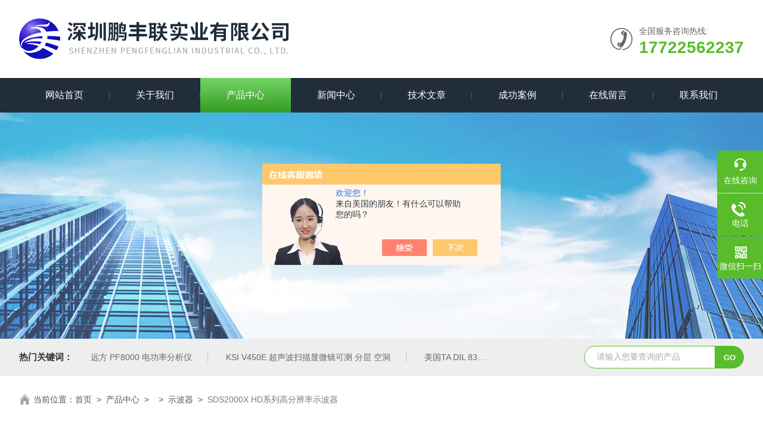

--- FILE ---
content_type: text/html; charset=utf-8
request_url: http://www.szpfl.net/Products-37346226.html
body_size: 9264
content:
<!DOCTYPE html PUBLIC "-//W3C//DTD XHTML 1.0 Transitional//EN" "http://www.w3.org/TR/xhtml1/DTD/xhtml1-transitional.dtd">
<html xmlns="http://www.w3.org/1999/xhtml">
<head>
<meta http-equiv="Content-Type" content="text/html; charset=utf-8" />
<meta name="viewport" content="width=device-width, initial-scale=1, maximum-scale=1, user-scalable=no">
<TITLE>SDS2000X HD系列高分辨率示波器-深圳鹏丰联实业有限公司</TITLE>
<META NAME="Keywords" CONTENT="SDS2000X HD系列高分辨率示波器">
<META NAME="Description" CONTENT="深圳鹏丰联实业有限公司所提供的SDS2000X HD系列高分辨率示波器质量可靠、规格齐全,深圳鹏丰联实业有限公司不仅具有专业的技术水平,更有良好的售后服务和优质的解决方案,欢迎您来电咨询此产品具体参数及价格等详细信息！">
<script src="/ajax/common.ashx" type="text/javascript"></script>
<script src="/ajax/NewPersonalStyle.Classes.SendMSG,NewPersonalStyle.ashx" type="text/javascript"></script>
<script src="/js/videoback.js" type="text/javascript"></script>
<link rel="stylesheet" type="text/css" href="/skins/424509/css/swiper.min.css">
<link rel="stylesheet" type="text/css" href="/skins/424509/css/style.css"/>
<script src="/skins/424509/js/jquery-3.6.0.min.js"></script>
<script src="/skins/424509/js/swiper.min.js"></script>
<link rel="shortcut icon" href="/skins/424509/favicon.ico">
<!--导航当前状态 JS-->
<script language="javascript" type="text/javascript"> 
var nav= '3';
</script>
<!--导航当前状态 JS END-->
<script type="application/ld+json">
{
"@context": "https://ziyuan.baidu.com/contexts/cambrian.jsonld",
"@id": "http://www.szpfl.net/Products-37346226.html",
"title": "SDS2000X HD系列高分辨率示波器",
"pubDate": "2022-12-04T23:02:58",
"upDate": "2025-11-11T21:01:15"
    }</script>
<script type="text/javascript" src="/ajax/common.ashx"></script>
<script src="/ajax/NewPersonalStyle.Classes.SendMSG,NewPersonalStyle.ashx" type="text/javascript"></script>
<script type="text/javascript">
var viewNames = "";
var cookieArr = document.cookie.match(new RegExp("ViewNames" + "=[_0-9]*", "gi"));
if (cookieArr != null && cookieArr.length > 0) {
   var cookieVal = cookieArr[0].split("=");
    if (cookieVal[0] == "ViewNames") {
        viewNames = unescape(cookieVal[1]);
    }
}
if (viewNames == "") {
    var exp = new Date();
    exp.setTime(exp.getTime() + 7 * 24 * 60 * 60 * 1000);
    viewNames = new Date().valueOf() + "_" + Math.round(Math.random() * 1000 + 1000);
    document.cookie = "ViewNames" + "=" + escape(viewNames) + "; expires" + "=" + exp.toGMTString();
}
SendMSG.ToSaveViewLog("37346226", "ProductsInfo",viewNames, function() {});
</script>
<script language="javaScript" src="/js/JSChat.js"></script><script language="javaScript">function ChatBoxClickGXH() { DoChatBoxClickGXH('https://chat.chem17.com',427696) }</script><script>!window.jQuery && document.write('<script src="https://public.mtnets.com/Plugins/jQuery/2.2.4/jquery-2.2.4.min.js" integrity="sha384-rY/jv8mMhqDabXSo+UCggqKtdmBfd3qC2/KvyTDNQ6PcUJXaxK1tMepoQda4g5vB" crossorigin="anonymous">'+'</scr'+'ipt>');</script><script type="text/javascript" src="https://chat.chem17.com/chat/KFCenterBox/424509"></script><script type="text/javascript" src="https://chat.chem17.com/chat/KFLeftBox/424509"></script><script>
(function(){
var bp = document.createElement('script');
var curProtocol = window.location.protocol.split(':')[0];
if (curProtocol === 'https') {
bp.src = 'https://zz.bdstatic.com/linksubmit/push.js';
}
else {
bp.src = 'http://push.zhanzhang.baidu.com/push.js';
}
var s = document.getElementsByTagName("script")[0];
s.parentNode.insertBefore(bp, s);
})();
</script>
</head>
<body>
<!--Top begin-->
<header>
  <div class="h_top">
    <div class="w1300 clear">
      <div class="logo fl"> <a href="/"><img src="/skins/424509/images/logo.jpg" alt="深圳鹏丰联实业有限公司"></a> </div>
      <div class="tel fr"> <span>全国服务咨询热线:</span>
        <p>17722562237</p>
      </div>
    </div>
  </div>
  <div class="ly_nav">
    <div class="w1300">
      <div class="menu_open"> <i></i> <i></i> <i></i> </div>
      <div class="nav">
        <ul class="nav_ul clear">
          <li id="navId1" class="nav_item"><a href="/">网站首页</a></li>
          <li id="navId2" class="nav_item"><a href="/aboutus.html" rel="nofollow">关于我们</a></li>
          <li id="navId3" class="nav_item"><a href="/products.html">产品中心</a></li>
          <li id="navId4" class="nav_item"><a href="/news.html">新闻中心</a><!--<i></i>--></li>
          <li id="navId5" class="nav_item"><a href="/article.html">技术文章</a></li>
          <li id="navId8" class="nav_item"><a href="/successcase.html" rel="nofollow">成功案例</a></li>
          <li id="navId6" class="nav_item"><a href="/order.html" rel="nofollow">在线留言</a><!--<i></i>--></li>
          <li id="navId7" class="nav_item"><a href="/contact.html" rel="nofollow">联系我们</a></li>
        </ul>
      </div>
      <div class="hcover"></div>
    </div>
  </div>
  <script language="javascript" type="text/javascript">
  try {
      document.getElementById("navId" + nav).className = "nav_item on";
  }
  catch (e) {}
</script> 
</header>
<!--Top end--> 
<script src="https://www.chem17.com/mystat.aspx?u=FHQ19810629"></script>

<!--nybanner start-->
<div class="nybanner"><img src="/skins/424509/images/nybanner.jpg"></div>
<!--nybanner end--> 

<!--产品搜索 begin-->
<div class="h_search">
  <div class="w1300 clear">
    <div class="fl">
      <div class="bd"><span>热门关键词：</span>
  <a href="/Products-39636930.html">远方 PF8000 电功率分析仪</a> <a href="/Products-39482425.html">KSI V450E 超声波扫描显微镜可测 分层 空洞</a> <a href="/Products-39482042.html">美国TA DIL 832 膨胀仪</a> <a href="/Products-39481716.html">TGA 550热重分析仪</a> 

  <a href="/Products-39473701.html">美国TA Discovery Core 流变仪</a> <a href="/Products-39426550.html">远方EMS61000-12C 振铃波发生器</a> <a href="/Products-39401268.html">EMS61000-12B 阻尼振荡波发生器</a> <a href="/Products-39401254.html">远方EMS61000-11K 周波跌落发生器</a> 

  <a href="/Products-39401214.html">远方EMS61000-5A 雷击浪涌发生器</a> <a href="/Products-39401194.html">远方EMS61000-4A 脉冲群发生器</a> <a href="/Products-39400863.html">远方EMS61000-2A 静电放电发生器</a> <a href="/Products-39400738.html">远方HAAS-3000/2000 高精度快速光谱辐射计</a> 

  <a href="/Products-39359623.html">电容器纹波电流耐久性试验电源纹波测试</a> <a href="/Products-39352975.html">林上LS216高精度超声波测厚仪</a> <a href="/Products-39258718.html">SR20塑料测厚仪薄膜厚度测量仪可测15nm纳米</a> <a href="/Products-39196962.html">HAAS-3000/2000 高精度快速光谱辐射计积分</a> 
 </div>
    </div>
    <div class="fr">
      <form class="search clear" action="/products.html" id="form1" name="form1" method="post">
        <input class="input fl" type="text" name="keyword" value="请输入您要查询的产品" autocomplete="off" onfocus="if(this.value=='请输入您要查询的产品'){this.value='';this.style.color='#a4ada9' }" onblur="if(this.value=='') if(this.value=='')" style="color: rgb(164, 173, 169);">
        <input class="submit fl" type="submit" name="Submit" value="GO">
      </form>
    </div>
  </div>
</div>
<!--产品搜索 end-->  

<!--面包屑 begin-->
<div class="ly_crumb"> <img src="/skins/424509/images/home.png">
  <p>当前位置：<a href="/">首页</a>&nbsp;&nbsp;&gt;&nbsp;&nbsp;<a href="/products.html">产品中心</a>&nbsp;&nbsp;>&nbsp;&nbsp;&nbsp;&nbsp;>&nbsp;&nbsp;<a href="/ParentList-1979240.html">示波器</a>&nbsp;&nbsp;>&nbsp;&nbsp;<span>SDS2000X HD系列高分辨率示波器</span> 
     
    </p>
</div>
<!--面包屑 end--> 

<!--内页-产品详情 开始-->
<div class="ly_NyProDetail w1300"> 
  <!--pro_detail_main start-->
  <div class="pro_detail_main">
    <div class="prodetail_img">
      <div id="preview">
      <div class="jqzoom_wrap">
        <div class="jqzoom" id="spec-n1"> 
          <div id="ceshi" style=""> <img src="http://img68.chem17.com/gxhpic_249619f4a1/dc0620ef491df17735f59e5a6e8f8b72cf678e495d7d0d650bc98f4d144f369e83c5a8c7f36ffd59.png" jqimg="http://img68.chem17.com/gxhpic_249619f4a1/dc0620ef491df17735f59e5a6e8f8b72cf678e495d7d0d650bc98f4d144f369e83c5a8c7f36ffd59.png" /> </div>
        </div>
       </div>
        <div id="spec-n5">
          <div id="spec-list">
            <ul class="list-h"  >
              
              <li>
                <p><img  onclick="jQuery('.videoItem').hide();mybaidu.window.SetPause();" src="http://img68.chem17.com/gxhpic_249619f4a1/dc0620ef491df17735f59e5a6e8f8b72cf678e495d7d0d650bc98f4d144f369e83c5a8c7f36ffd59_800_800_5.png" alt="" data-zoom-image="http://img68.chem17.com/gxhpic_249619f4a1/dc0620ef491df17735f59e5a6e8f8b72cf678e495d7d0d650bc98f4d144f369e83c5a8c7f36ffd59_800_800_5.png" onload="DrawImage(this,460,300)"></p>
              </li>
              
              <li>
                <p><img  onclick="jQuery('.videoItem').hide();mybaidu.window.SetPause();" src="http://img66.chem17.com/gxhpic_249619f4a1/dc0620ef491df177d987882f7236f76eb46c2a50594c69b0f86dc644d38ceadea50524597c0e7ba4_800_800_5.jpg" alt="" data-zoom-image="http://img66.chem17.com/gxhpic_249619f4a1/dc0620ef491df177d987882f7236f76eb46c2a50594c69b0f86dc644d38ceadea50524597c0e7ba4_800_800_5.jpg" onload="DrawImage(this,460,300)"></p>
              </li>
              
            </ul>
          </div>
        </div>
      </div>
      <script type=text/javascript>
                $(function(){			
                   $("#ceshi").jqueryzoom({
                        xzoom:440,
                        yzoom:440,
                        offset:10,
                        position:"right",
                        preload:1,
                        lens:1
                    });							
                    /*$("#spec-list").jdMarquee({
                        deriction:"left",
                        step:1,
                        speed:4,
                        delay:10,
                        control:true,
                        _front:"#spec-right",
                        _back:"#spec-left"
                    });*/
                    $("#spec-list li").bind("mouseover",function(){
                        var src=$(this).children().children('img').attr("src");
                        $("#ceshi").css("width", "100%");
                        $("#ceshi").css("height", "100%");
                        $("#ceshi").css("position", "");
                        $("#spec-n1 img").eq(0).attr({
                            src:src.replace("\/n5\/","\/n1\/"),
                            jqimg:src.replace("\/n5\/","\/n0\/")
                        });
                        $("#spec-list li p").each(function(){
                            $(this).css({
                                "border":"1px solid #dfdfdf"
                            });
                            })
                        $(this).children('p').css({
                            "border":"1px solid #59bc2b"
                        });
                    });	
                })
            </script> 
      <script type=text/javascript src="/skins/424509/js/lib.js"></script> 
      <script type=text/javascript src="/skins/424509/js/zzsc.js"></script> 
    </div>
    <div class="pro_detail_text">
      <div class="abc">SDS2000X HD系列高分辨率示波器</div>
      <div class="jyms">
        <h1><span>简要描述：</span>SDS2000X HD系列高分辨率示波器</br>模拟带宽：100 MHz，200 MHz，350 MHz，500 MHz</br>垂直分辨率：12-bit</br>实时采样率： 2 GSa/s</br>存储深度：200 Mpts/ch</h1>
      </div>
      <ul>
        <li><img src="/skins/424509/images/dot.png" /><span>产品型号：</span></li>
        <li><img src="/skins/424509/images/dot.png" /><span>厂商性质：</span>经销商</li>
        <li><img src="/skins/424509/images/dot.png" /><span>更新日期：</span>2025-11-11</li>
        <li><img src="/skins/424509/images/dot.png" /><span>访&nbsp;&nbsp;问&nbsp;&nbsp;量：</span>802</li>
      </ul>
      <div class="pro_detail_btn"> <a href="#cpzx" class="prodtl_btn1" rel="nofollow">产品咨询</a><a href="/contact.html" target="_blank" class="prodtl_btn2" rel="nofollow">联系我们</a> </div>
    </div>
    <div class="clear"></div>
  </div>
  <!--pro_detail_main end-->
  
  <div class="lyNyProDetail_con lyNyPro_main">
    <div class="lyNyProDetail_left lyNyPro_left">
      <div class="h_left">
        <div class="cp_type">
          <div class="hd">
            <p>产品分类</p>
            <span>Product classification</span></div>
          <div class="bd">
            <ul>
              
              <li>
                <p><a href="/ParentList-1979240.html" >示波器</a><span></span></p>
                <div> 
                   
                  <a href="/SonList-2433740.html">示波器探头</a> 
                   
                  <a href="/SonList-2405551.html">数字示波器</a> 
                   
                  
                </div>
              </li>
              
             
            </ul>
            <a href="/products.html" class="pro_ckqb">查看全部</a>
          </div>
        </div>
      </div>
      
      <!--相关文章 开始-->
      <div class="lyNy_Xgwz">
        <div class="Xgwz_tit">
          <p>相关文章</p>
          <span>RELATED ARTICLES</span></div>
        <div class="Xgwz_list">
          <ul>
            
            <li><em></em><a href="/Article-3937064.html">回馈式负载相比传统电阻负载有哪些优势？</a></li>
            
            <li><em></em><a href="/Article-3740463.html">如何使用示波器高压差分探头进行测量？</a></li>
            
            <li><em></em><a href="/Article-3704425.html">字数示波器的作用</a></li>
            
            <li><em></em><a href="/Article-3607135.html">回馈式负载的主要组成部件有哪些？</a></li>
            
            <li><em></em><a href="/Article-3460603.html">数字示波器的使用方法</a></li>
            
            <li><em></em><a href="/Article-3256093.html">示波器常见问题</a></li>
            
            <li><em></em><a href="/Article-3902932.html">数字示波器可以测量什么？</a></li>
            
            <li><em></em><a href="/Article-3461922.html">如何选择适合的示波器高压差分探头？</a></li>
            
            <li><em></em><a href="/Article-3435585.html">如何选择适合自己需求的字数示波器？</a></li>
            
            <li><em></em><a href="/Article-4260133.html">数字功率分析仪有哪些功能？</a></li>
            
          </ul>
        </div>
      </div>
      <!--相关文章 结束--> 
    </div>
    <div class="lyNyProDetail_right">
      <div class="lyNyProDetail_ConTit">
        <p>详细介绍</p>
      </div>
      <div class="lyNyProDetail_ConText"  id="c_detail_wrap"> <div class="title"><strong>SDS2000X HD系列高分辨率示波器</strong></div><div class="detail">模拟带宽：100 MHz，200 MHz，350 MHz，500 MHz<p>垂直分辨率：12-bit</p><p>实时采样率： 2 GSa/s</p><p>存储深度：200 Mpts/ch</p><p>波形捕获率：500 000 帧/秒（Sequence 模式）</p><p>低本底噪声：在 500 MHz 全带宽下低至 70 μVrms</p></div><div class="cw1400  cw2"><div class="left fll"><div class="tit">全带宽下12-bit高分辨率，体验豪华的小信号分析能力</div><div class="brief"><strong>· </strong>12-bit高分辨率ADC采样，更好地呈现波形细节。相比于普通的8-bit示波器256级量化等级，12-bit示波器可达到4096级，是普通示波器的16倍，具备更小的量化误差。<br/><strong>· </strong>低至0.5%的直流增益精度。<br/><strong>· </strong>本底噪声，在500MHz全带宽下低至 70 μVrms，让12-bit ADC充分发挥性能。</div></div><div class="right frr"><img src="https://img66.chem17.com/gxhpic_249619f4a1/cc947453cd6ce8aaa7246ecbfffa6ce599231ee8148c938202cecab5e929bf3bec5986740b6cb796.png" alt=""/> &nbsp; &nbsp; &nbsp; &nbsp; &nbsp; &nbsp; &nbsp; &nbsp; &nbsp; &nbsp; &nbsp; &nbsp; &nbsp; &nbsp; &nbsp; &nbsp; &nbsp; &nbsp; &nbsp; &nbsp; &nbsp; &nbsp; &nbsp; &nbsp; &nbsp; &nbsp; &nbsp; &nbsp; &nbsp; &nbsp;</div><div class="clear"></div></div><div class="overview wow fadeInUp" data-wow-delay="0.1s" data-wow-duration="1.5s" style="background-color:"><div class="cw1400  cw2"><div class="right fll"><img src="https://img68.chem17.com/gxhpic_249619f4a1/cc947453cd6ce8aaa7246ecbfffa6ce5c1c85f74dc7d3a408b444e71204dac827711af034b4b56da.png" alt=""/> &nbsp; &nbsp; &nbsp; &nbsp; &nbsp; &nbsp; &nbsp; &nbsp; &nbsp; &nbsp; &nbsp; &nbsp; &nbsp; &nbsp; &nbsp; &nbsp; &nbsp; &nbsp; &nbsp; &nbsp; &nbsp; &nbsp; &nbsp; &nbsp; &nbsp; &nbsp; &nbsp; &nbsp; &nbsp; &nbsp;</div><div class="left frr"><div class="tit">电源轨分析</div><div class="brief"><strong>SDS2000X HD系列高分辨率示波器</strong>12-bit高分辨率可清楚地观察到电源轨小信号细节。0.5%的直流增益精度，给小信号测量带来的信心。<p>标配2M点FFT功能，还可实现在频域分析信号，以定位噪声来源。</p></div></div><div class="clear"></div></div></div><div class="overview wow fadeInUp" data-wow-delay="0.2s" data-wow-duration="1.5s" style="background-color:"><div class="cw1400  cw2"><div class="left fll"><div class="tit">强大的电源测试功能</div><div class="brief">SDS2000X HD标配了波特图功能，并且支持后期通过软件开通电源分析选件功能，为电源工程师在实际测试中节省大量的时间。波特图功能可用于做电源环路分析，得到环路的幅频和相频曲线，从而分析环路设计的裕量。<p>同时，SDS2000X HD电源分析套件还提供了SOA(安全工作区测量)，开关损耗，谐波分析等功能。为电源工程师带来了整套的测试方案。</p></div></div><div class="right frr"><img src="https://img70.chem17.com/gxhpic_249619f4a1/cc947453cd6ce8aaa7246ecbfffa6ce52fc5eb76e265bec5bb5e570b9c201afff12d9bc9bc5c237f.jpg" alt=""/> &nbsp; &nbsp; &nbsp; &nbsp; &nbsp; &nbsp; &nbsp; &nbsp; &nbsp; &nbsp; &nbsp; &nbsp; &nbsp; &nbsp; &nbsp; &nbsp; &nbsp; &nbsp; &nbsp; &nbsp; &nbsp; &nbsp; &nbsp; &nbsp; &nbsp; &nbsp; &nbsp; &nbsp; &nbsp; &nbsp;</div><div class="clear"></div></div></div><div class="right fll"><img src="https://img68.chem17.com/gxhpic_249619f4a1/cc947453cd6ce8aaa7246ecbfffa6ce56c365af62a19ad86c5e49c5d39faa8df9b062dac87b765a9.png" alt=""/> &nbsp; &nbsp; &nbsp; &nbsp; &nbsp; &nbsp; &nbsp; &nbsp; &nbsp; &nbsp; &nbsp; &nbsp; &nbsp; &nbsp; &nbsp; &nbsp; &nbsp; &nbsp; &nbsp; &nbsp; &nbsp; &nbsp; &nbsp; &nbsp; &nbsp; &nbsp; &nbsp; &nbsp; &nbsp; &nbsp;</div><div class="left frr"><div class="tit">串行协议分析</div><div class="brief">SDS2000X HD标配了I2C、SPI、 UART、 CAN、 LIN五种串行协议触发及解码，并可选配CAN FD、 FlexRay、 I2S、MIL-STD-1553B、SENT和Manchester等多种协议。通过事件列表显示，能快速、直观地将总线的协议信息以表格形式显示，并能同时显示2个总线解码结果。</div></div><p><br/></p><p><br/></p><p><br/></p> </div>
      <div class="lyNyProDetail_ConTit" id="cpzx">
        <p>产品咨询</p>
      </div>
      <div class="ly_msg"> <link rel="stylesheet" type="text/css" href="/css/MessageBoard_style.css">
<script language="javascript" src="/skins/Scripts/order.js?v=20210318" type="text/javascript"></script>
<a name="order" id="order"></a>
<div class="ly_msg" id="ly_msg">
<form method="post" name="form2" id="form2">
	<h3>留言框  </h3>
	<ul>
		<li>
			<h4 class="xh">产品：</h4>
			<div class="msg_ipt1"><input class="textborder" size="30" name="Product" id="Product" value="SDS2000X HD系列高分辨率示波器"  placeholder="请输入产品名称" /></div>
		</li>
		<li>
			<h4>您的单位：</h4>
			<div class="msg_ipt12"><input class="textborder" size="42" name="department" id="department"  placeholder="请输入您的单位名称" /></div>
		</li>
		<li>
			<h4 class="xh">您的姓名：</h4>
			<div class="msg_ipt1"><input class="textborder" size="16" name="yourname" id="yourname"  placeholder="请输入您的姓名"/></div>
		</li>
		<li>
			<h4 class="xh">联系电话：</h4>
			<div class="msg_ipt1"><input class="textborder" size="30" name="phone" id="phone"  placeholder="请输入您的联系电话"/></div>
		</li>
		<li>
			<h4>常用邮箱：</h4>
			<div class="msg_ipt12"><input class="textborder" size="30" name="email" id="email" placeholder="请输入您的常用邮箱"/></div>
		</li>
        <li>
			<h4>省份：</h4>
			<div class="msg_ipt12"><select id="selPvc" class="msg_option">
							<option value="0" selected="selected">请选择您所在的省份</option>
			 <option value="1">安徽</option> <option value="2">北京</option> <option value="3">福建</option> <option value="4">甘肃</option> <option value="5">广东</option> <option value="6">广西</option> <option value="7">贵州</option> <option value="8">海南</option> <option value="9">河北</option> <option value="10">河南</option> <option value="11">黑龙江</option> <option value="12">湖北</option> <option value="13">湖南</option> <option value="14">吉林</option> <option value="15">江苏</option> <option value="16">江西</option> <option value="17">辽宁</option> <option value="18">内蒙古</option> <option value="19">宁夏</option> <option value="20">青海</option> <option value="21">山东</option> <option value="22">山西</option> <option value="23">陕西</option> <option value="24">上海</option> <option value="25">四川</option> <option value="26">天津</option> <option value="27">新疆</option> <option value="28">西藏</option> <option value="29">云南</option> <option value="30">浙江</option> <option value="31">重庆</option> <option value="32">香港</option> <option value="33">澳门</option> <option value="34">中国台湾</option> <option value="35">国外</option>	
                             </select></div>
		</li>
		<li>
			<h4>详细地址：</h4>
			<div class="msg_ipt12"><input class="textborder" size="50" name="addr" id="addr" placeholder="请输入您的详细地址"/></div>
		</li>
		
        <li>
			<h4>补充说明：</h4>
			<div class="msg_ipt12 msg_ipt0"><textarea class="areatext" style="width:100%;" name="message" rows="8" cols="65" id="message"  placeholder="请输入您的任何要求、意见或建议"></textarea></div>
		</li>
		<li>
			<h4 class="xh">验证码：</h4>
			<div class="msg_ipt2">
            	<div class="c_yzm">
                    <input class="textborder" size="4" name="Vnum" id="Vnum"/>
                    <a href="javascript:void(0);" class="yzm_img"><img src="/Image.aspx" title="点击刷新验证码" onclick="this.src='/image.aspx?'+ Math.random();"  width="90" height="34" /></a>
                </div>
                <span>请输入计算结果（填写阿拉伯数字），如：三加四=7</span>
            </div>
		</li>
		<li>
			<h4></h4>
			<div class="msg_btn"><input type="button" onclick="return Validate();" value="提 交" name="ok"  class="msg_btn1"/><input type="reset" value="重 填" name="no" /></div>
		</li>
	</ul>	
    <input name="PvcKey" id="PvcHid" type="hidden" value="" />
</form>
</div>
 </div>
      <div class="ly_PrevNext">
        <ul>
          <li>上一篇：<a href="/Products-37345964.html">SDS6000L系列高分辨率紧凑型数字示波器</a></li>
          <li>下一篇：<a href="/Products-37346228.html">SDS2000X系列超级荧光示波器</a></li>
        </ul>
      </div>
    </div>
    <div class="clear"></div>
  </div>
</div>

<!--内页-产品详情 结束--> 

<!--底部 begin-->
<div class="foot_box">
  <div class="footCon">
    <div class="foot_t w1300">
      <div class="foot_lv">
        <div class="foot_logo"><img src="/skins/424509/images/foot_logo.png" /></div>
        <div class="foot_nav">
          <ul>
            <li><a href="/">首页</a></li>
            <li><a href="/products.html">产品中心</a></li>
            <li><a href="/aboutus.html" rel="nofollow">关于我们</a></li>
            <li><a href="/news.html">新闻中心</a></li>
            <li><a href="/article.html">技术文章</a></li>
            <li><a href="/contact.html" rel="nofollow">联系我们</a></li>
          </ul>
        </div>
      </div>
      <div class="footMain">
        <div class="foot_tel">
          <p>全国统一服务电话</p>
          <b>17722562237</b></div>
        <div class="foot_ea">
          <p><img src="/skins/424509/images/f_email.png" />电子邮箱：<a href="mailto:kezheng18@163.com">kezheng18@163.com</a></p>
          <p><img src="/skins/424509/images/f_addr.png" />公司地址：深圳市宝安区新桥街道新桥社区中心路卓越时代大厦603室</p>
        </div>
        <div class="ewmbox">
          <div class="foot_ewm"><img src="/skins/424509/images/ewm.jpg" />
            <p>业务咨询微信</p>
          </div>
        </div>
      </div>
    </div>
  </div>
  <div class="foot_b">
    <div class="copyright w1300">Copyright &copy; 2026 深圳鹏丰联实业有限公司版权所有&nbsp;&nbsp;&nbsp;<a href="http://beian.miit.gov.cn/" target="_blank" rel="nofollow">备案号：粤ICP备2022147822号</a>&nbsp;&nbsp;&nbsp;<a href="/sitemap.xml" target="_blank">sitemap.xml</a>&nbsp;&nbsp;&nbsp;技术支持：<a href="https://www.chem17.com" target="_blank" rel="nofollow">化工仪器网</a>&nbsp;&nbsp;&nbsp;<a href="https://www.chem17.com/login" target="_blank" rel="nofollow">管理登陆</a> </div>
  </div>
</div>
<!--底部 end--> 

<!--右侧漂浮 begin-->
<div class="client-2"> 
    <ul id="client-2"> 
      <li class="my-kefu-liuyan"> 
       <div class="my-kefu-main"> 
        <div class="my-kefu-left"><a class="online-contact-btn" onclick="ChatBoxClickGXH()" href="#" target="_self"><i></i><p>在线咨询</p></a></div> <div class="my-kefu-right"></div> 
       </div>
      </li> 
      <li class="my-kefu-tel"> 
       <div class="my-kefu-tel-main"> 
        <div class="my-kefu-left"><a href="tel:17722562237"><i></i><p>电话</p></a></div> 
        <div class="my-kefu-tel-right">17722562237</div> 
       </div>
      </li>  
      <li class="my-kefu-weixin"> 
       <div class="my-kefu-main"> 
        <div class="my-kefu-left"><i></i><p>微信扫一扫</p></div> 
        <div class="my-kefu-right"> </div> 
        <div class="my-kefu-weixin-pic"><img src="/skins/424509/images/ewm.jpg"> </div> 
       </div>
      </li> 
      <li class="my-kefu-ftop"> 
       <div class="my-kefu-main"> 
        <div class="my-kefu-left"><a href="javascript:;"><i></i><p>返回顶部</p></a> </div> 
        <div class="my-kefu-right"> </div> 
       </div>
      </li> 
    </ul> 
</div>
<!--右侧漂浮 end-->

<script src="/skins/424509/js/pt_js.js"></script>


 <script type='text/javascript' src='/js/VideoIfrmeReload.js?v=001'></script>
  
</html>
</body>

--- FILE ---
content_type: text/css
request_url: http://www.szpfl.net/skins/424509/css/style.css
body_size: 18207
content:
/* CSS Document */
/**common**/
* { margin: 0; padding: 0; }
body, div, dl, dt, dd, ul, ol, li, h1, h2, h3, h4, h5, h6, pre, form, fieldset, input, textarea, blockquote, p { margin: 0; padding: 0; font: 14px/1.5 Arial, \5FAE\8F6F\96C5\9ED1, Helvetica, sans-serif; }
table, td, tr, th { border-collapse: collapse; border-spacing: 0; font-size: 14px; }
ol, ul { list-style: none; }
li { list-style-type: none; }
img { vertical-align: middle; border: 0; }
h1, h2, h3, h4, h5, h6 { font-size: inherit; font-weight: normal; }
address, cite, code, em, th, i { font-weight: normal; font-style: normal; }
.clear { clear: both; *zoom:1;
}
.clear:after { display: block; overflow: hidden; clear: both; height: 0; visibility: hidden; content: "."; }
a { text-decoration: none; color:#666;}
a:visited { text-decoration: none; }
a:hover { text-decoration: none; }
a:active { text-decoration: none; }
.fl { float: left; }
.fr { float: right; }
.w1300 { width: 1300px; margin: 0 auto; }
@media screen and (max-width:1350px) {
.w1300 { width: 95%; }
}
/*========== New 首页样式 begin ==========*/

/*头部及logo区域*/
.h_top { font-size: 0; padding: 0 0; }
.h_top .logo { }
.h_top .logo a { display: block; }
.h_top .logo img { height: 130px; }
.h_top .tel { padding: 15px 0 7px 48px; background: url(../images/top_tel.png) no-repeat left center; margin: 30px 0; max-width: 236px; overflow: hidden; text-overflow: ellipsis; white-space: nowrap; }
.h_top .tel span { font-size: 14px; color: #666; display: block; line-height: 100%; }
.h_top .tel p { font-size: 28px; color: #59bc2b; font-weight: bold; line-height: 100%; margin-top: 7px; }
@media screen and (max-width:1199px) and (min-width:1080px) {
}
@media screen and (max-width:1079px) and (min-width:768px) {
.h_top .tel { margin: 16px 0; }
.h_top .logo { text-align: left; width: 62%; }
.h_top .logo img { height: 100px; }
}
@media screen and (max-width:767px) {
.h_top .logo img { max-width: 100%; height: auto; }
.h_top .tel { display: none; }
}
/*导航*/
.ly_nav { width: 100%; margin: 0; background-color: #212d3a; }
.nav { width: 100%; }
.nav_item { float: left; position: relative; margin: 0; width: 12.5%; }
.nav_item:after { content: ''; display: block; width: 100%; height: 58px; position: absolute; top: 0; left: 0; z-index: 0; background: url(../images/nav_line.png) no-repeat right center; }
.nav_item:last-child:after { background: none; }
.nav_item > a { display: block; width: 100%; height: 58px; line-height: 58px; color: #fff; font-size: 16px; text-align: center; -webkit-transition: all .4s; transition: all .4s; text-decoration: none; position: relative; z-index: 1; }
.nav_item:hover>a { color: #fff; }
.nav_item:hover:after { background: url(../images/navbg.png) repeat-x; }
.nav_item.on>a { color: #fff; }
.nav_item.on:after { background: url(../images/navbg.png) repeat-x;  }
.nav_item > a:hover:after { width: 50%; }
.nav_item > a.active:after { width: 50%; }
.menu_open { display: none; }
.nav_item_open { width: 100%; height: auto; position: absolute; left: 0; top: 100%; z-index: 10; box-shadow: 0 4px 8px 0 rgba(0,12,49,0.1); background: rgba(0,0,0,.5); border-radius: 0; opacity: 0; visibility: hidden; -webkit-transform: translateY(34px); transform: translateY(34px); -webkit-transition: all .4s; transition: all .4s; overflow: hidden; border-top: 4px solid #01557a; margin-top: 0; }
.nav_item:hover .nav_item_open { visibility: visible; opacity: 1; -webkit-transform: translateY(0px); transform: translateY(0px); }
.subopen { display: none; }
.nav_item2 { width: 100%; line-height: 48px; }
.nav_item2 a { display: block; padding: 0 4%; width: 100%; box-sizing: border-box; -moz-box-sizing: border-box; -webkit-box-sizing: border-box; color: #fff; font-size: 14px; overflow: hidden; text-overflow: ellipsis; white-space: nowrap; text-align: center; }
.nav_item2:hover a { background-color: #212d3a; color: #fff; text-decoration: none; }
.hcover { display: none; }
@media screen and (max-width:1199px) and (min-width:1080px) {
.nav_item > a { font-size: 15px; }
}
@media screen and (max-width:1079px) and (min-width:768px) {
.nav_item > a { font-size: 15px; }
.nav_item:first-child > a:before { display: none; }
}
@media screen and (max-width:767px) {
.ly_nav { position: static; width: auto; z-index: 9999999; background-color: #fff; border: 0; }
.menu_open { display: block; float: right; width: 40px; height: 40px; padding: 5px 0; border: 1px solid #eaeaea; position: fixed; top: 15px; right: 2%; box-sizing: border-box; z-index: 999999; cursor: pointer }
.menu_open i { height: 2px; width: 50%; background-color: #59bc2b; display: block; margin: 5px auto; }
.menu_open:active { background-color: #59bc2b; border: 1px solid #59bc2b; }
.menu_open:active i { background-color: #fff; }
.nav { width: 50%; height: 100%; position: fixed; top: 0; left: -50%; z-index: 9999999; overflow: hidden; background-color: #212d3a; }
.hcover { display: block; width: 50%; height: 100%; background: rgba(0,0,0,.5); position: fixed; right: -50%; top: 0; z-index: 9999999; }
.nav_ul { margin: 0; width: 100%; height: 100%; position: absolute; top: 0; left: 0; overflow-x: hidden; overflow-y: auto; padding-top: 10px; text-align: left; }
.nav_item { float: none; margin: 0; width: 100%; height: 50px; position: relative; }
.nav_item:after { content: ''; display: block; width: 100%; border-bottom: 1px solid rgba(0,0,0,.1); transform: skewX(0deg); -webkit-transform: skewX(0deg); -moz-transform: skewX(0deg); height: 50px; }
.nav_item > a { display: block; height: 50px; line-height: 50px; box-sizing: border-box; -moz-box-sizing: border-box; -webkit-box-sizing: border-box; margin: 0; font-size: 14px; color: #fff; padding: 0 10px; white-space: nowrap; text-overflow: ellipsis; overflow: hidden; }
.nav_item > a:active { background-color: #0065a4; }
.nav_item > a:after { display: none; }
.nav_item i { position: absolute; z-index: 2; top: 0; right: 0; width: 100%; height: 100%; display: block; }
.nav_item i:after { content: ''; display: block; width: 8px; height: 8px; margin-bottom: -4px; border: 1px solid rgba(255,255,255,.5); border-top: 0; border-left: 0; position: absolute; bottom: 50%; right: 22px; -webkit-transform: rotate(-45deg); transform: rotate(-45deg); }
.nav_item_open { width: 50%; height: 100%; margin: 0; box-shadow: none; background-color: #006ccc; border-radius: 0; opacity: 1; visibility: visible; -webkit-transform: translateY(0px); transform: translateY(0px); position: fixed; left: -50%; top: 0; border-top: none; }
.subopen { display: block; }
.subopen a { display: block; overflow: hidden; margin: 0; padding: 15px; white-space: nowrap; text-overflow: ellipsis; font-size: 14px; color: rgba(255,255,255,.5); background: rgba(0,0,0,.1); text-indent: 30px; position: relative; }
.subopen a:before { content: ''; display: block; width: 8px; height: 8px; position: absolute; bottom: 50%; left: 22px; margin-bottom: -4px; -webkit-transform: rotate(-45deg); transform: rotate(-45deg); border: 1px solid rgba(255,255,255,.5); border-right: 0; border-bottom: 0; }
.nav_item2 { position: relative; }
.nav_item2 a { width: 100%; display: block; line-height: 30px; height: 50px; box-sizing: border-box; -moz-box-sizing: border-box; -webkit-box-sizing: border-box; overflow: hidden; margin: 0; padding: 10px; white-space: nowrap; text-overflow: ellipsis; color: #fff; font-size: 14px; }
.nav_item2:after { content: ''; width: 100%; position: absolute; bottom: 0; left: 0; display: block; border-bottom-width: 1px; border-bottom-style: solid; border-bottom: 1px solid rgba(0,0,0,.1); }
.nav_item > a:hover, .nav_item > a.navon { background: none; }
.nav_item:first-child > a:before { display: none; }
}
/*----宽屏*banner----*/
.apple-banner { width: 100%; height: 600px; overflow: hidden; margin: 0 auto; }
.apple-banner .swiper-container1 { width: 100%; height: 100%; overflow: hidden; margin: 0 auto; padding: 0; position: relative; }
.apple-banner .swiper-container1 .swiper-slide { background-size: 1920px 600px!important; }
/*分页器*/
.apple-banner .swiper-container1 .swiper-pagination { width: 100%; height: 10px; overflow: hidden; margin: 0; padding: 0; left: 0; bottom: 20px!important; }
.apple-banner .swiper-container1 .swiper-pagination .swiper-pagination-bullet { width: 10px; height: 10px; margin: 0 5px!important; border-radius: 50%; opacity: 0.5; background-color: #fff; }
.apple-banner .swiper-container1 .swiper-pagination .swiper-pagination-bullet-active { opacity: 1; }
.apple-banner .swiper-container1 .swiper-button-prev, .apple-banner .swiper-container1 .swiper-button-next { width: 48px!important; height: 48px!important; top: 50%!important; margin: -24px 0 0!important; }
.apple-banner .swiper-container1 .swiper-button-prev { background: url(../images/prev01.png) center center no-repeat; background-size: 48px 48px; left: 0; }
.apple-banner .swiper-container1 .swiper-button-next { background: url(../images/next01.png) center center no-repeat; background-size: 48px 48px; right: 0; }
@media screen and (max-width:1199px) and (min-width:1080px) {
.apple-banner { height: 450px; }
.apple-banner .swiper-container1 .swiper-slide { background-size: 1681px 450px!important; }
}
@media screen and (max-width:1079px) and (min-width:768px) {
.apple-banner { height: 300px; }
.apple-banner .swiper-container1 .swiper-slide { background-size: 1121px 300px!important; }
}
@media screen and (max-width:767px) {
.apple-banner { height: 180px; }
.apple-banner .swiper-container1 .swiper-slide { background-size: 672px 180px!important; }
.apple-banner .swiper-container1 .swiper-button-prev, .apple-banner .swiper-container1 .swiper-button-next { display: none; }
}
@media screen and (max-width:375px) {
.apple-banner { height: 150px; }
.apple-banner .swiper-container1 .swiper-slide { background-size: 560px 150px!important; }
}
@media screen and (max-width:320px) {
.apple-banner { height: 130px; }
.apple-banner .swiper-container1 .swiper-slide { background-size: 486px 130px!important; }
}
/*首页产品搜索*/
.h_search { background: #eee; height: 61px; border-bottom: 1px solid #dedede; }
.h_search .w1300>.fl { width: 65%; padding-top: 20px; box-sizing: border-box; }
.h_search .w1300>.fl .bd { color: #777; overflow: hidden; text-overflow: ellipsis; white-space: nowrap; font-size: 14px; }
.h_search .w1300>.fl .bd span { color: #333; font-weight: bold; font-size: 15px; }
.h_search .w1300>.fl .bd a { border-right: 1px dotted #a4a4a4; font-size: 14px; color: #666; font-weight: normal; padding: 0 26px; }
.h_search .w1300>.fl .bd a:last-child { border-right: none; }
.h_search .fr { width: 22%; margin-top: 12px; }
.h_search .fr .search { overflow: hidden; width: 100%; }
.h_search .fr .search .input { width: 82%; height: 38px; padding: 0 9px 0 20px; font-size: 14px; box-sizing: border-box; -moz-box-sizing: border-box; -webkit-box-sizing: border-box; outline: none; background: none; border: 1px solid #59bc2b; border-top-left-radius: 25px; border-bottom-left-radius: 25px; background:#fff; }
.h_search .fr .search .submit { width: 18%; height: 38px; background: #59bc2b; cursor: pointer; border: none; outline: none; font-size: 13px; font-weight: bold; color: #fff; border-top-right-radius: 25px; border-bottom-right-radius: 25px; }
@media screen and (max-width:1199px) and (min-width:1080px) {
}
@media screen and (max-width:1079px) and (min-width:1024px) {
}
@media screen and (max-width:1023px) and (min-width:768px) {
.h_search .w1300>.fl { display: none; }
.h_search .fr { width: 100%; float: none; }
.h_search {padding: 10px 0; }
.h_search .fr .search { margin: 0; }
.h_search .fr .search .input { width: 85%; }
.h_search .fr .search .submit { width: 15%; }
}
@media screen and (max-width:767px) {
.h_search .w1300>.fl { display: none; }
.h_search .fr { width: 100%; float: none; }
.h_search { padding: 10px 0; }
.h_search .fr .search { margin: 0; }
}
/*首页产品展示*/
.h_product_box { padding-top: 40px; padding-bottom: 26px; }
.h_public_title { text-align: center; margin-bottom: 20px; }
.h_public_title p { font-size: 35px; color: #333; font-weight: bold; margin-bottom: 10px; }
.h_public_title p i { font-style: normal; color: #59bc2b; font-weight: bold; }
.h_public_title span { display: block; background: url(../images/title_ico.png) no-repeat center center; height: 22px; }
.h_public_title2 p { color: #fff; margin-bottom: 20px; }
.h_pro_mulu { margin: 30px 0; text-align: center; height: 55px; overflow: hidden; }
.h_pro_mulu a { display: inline-block; width: 16%; height: 55px; line-height: 55px; text-align: center; color: #fff; position: relative; font-size: 16px; margin: 0 1% 0 0; vertical-align: middle; padding: 0 10px; overflow: hidden; text-overflow: ellipsis; white-space: nowrap; background: #212d3a; }
.h_pro_mulu a:hover { background: url(../images/productbg.png) repeat-x; }
 @media screen and (max-width:1199px) and (min-width:1080px) {
}
@media screen and (max-width:1079px) and (min-width:768px) {
.h_product_box { padding-top: 26px; padding-bottom: 15px; }
}
@media screen and (max-width:767px) {
.h_product_box { padding-top: 26px; padding-bottom: 15px; }
.h_public_title { margin-bottom: 20px; }
.h_public_title p { font-size: 30px; }
.h_pro_mulu { height: 82px; }
.h_pro_mulu { margin: 12px 0 8px; }
.h_pro_mulu a { width: 25%; height: 34px; line-height: 34px; font-size: 13px; margin-bottom: 10px; }
}
/*右侧产品展示*/
.h_product_box .h_pro_list { padding: 15px 0; min-height: 364px; }
.h_product_box .h_pro_list li { width: 22.75%; margin-right: 3%; margin-bottom: 30px; transition: all .3s; float: left; }
.h_product_box .h_pro_list li:nth-child(4n) { margin-right: 0; }
.h_product_box .h_pro_list li .pic { display: block; height: 285px; background: #fff; text-align: center; -webkit-transition: all .25s; -moz-transition: all .25s; -ms-transition: all .25s; -o-transition: all .25s; transition: all .25s; overflow: hidden; position: relative; border: 1px solid #d8d8d8; }
.h_product_box .h_pro_list li .pic img { max-width: 95%; max-height: 95%; vertical-align: middle; -webkit-transition: all .6s; -moz-transition: all .6s; -ms-transition: all .6s; -o-transition: all .6s; transition: all .6s; }
.h_product_box .h_pro_list li .pic .iblock { display: inline-block; height: 100%; width: 0; vertical-align: middle }
.h_product_box .h_pro_list li .wz { overflow: hidden; border-bottom: 1px solid #d8d8d8; text-align: center; }
.h_product_box .h_pro_list li .wz .tlt { display: block; height: 50px; line-height: 50px; color: #666; font-size: 16px; -webkit-transition: all .25s; -moz-transition: all .25s; -ms-transition: all .25s; -o-transition: all .25s; transition: all .25s; overflow: hidden; text-overflow: ellipsis; white-space: nowrap; background: url(../images/h_pro_jt.png) right center no-repeat; }
.h_product_box .h_pro_list li:hover .wz { text-align: left; background: url(../images/cp_hover.png) no-repeat right center; border-bottom: 1px solid #59bc2b; }
.h_product_box .h_pro_list li:hover .wz .tlt { color: #59bc2b; width: 80%; }
.h_product_box .h_pro_list li:hover .pic { border: 1px solid #59bc2b; box-shadow: 0px 1px 8px 1px rgba(0, 0, 0, 0.1); }
.h_product_box .h_pro_list li:hover .pic img { transform: scale(1.1); -ms-transform: scale(1.1); -webkit-transform: scale(1.1); -o-transform: scale(1.1); -moz-transform: scale(1.1); }
 @media screen and (max-width:1199px) and (min-width:1080px) {
.h_product_box { padding-top: 26px; padding-bottom: 15px; }
}
@media screen and (max-width:1079px) and (min-width:1024px) {
.h_product_box .h_pro_list { min-height: 140px; }
.h_product_box .h_pro_list li .pic { height: 200px; }
.h_product_box .h_pro_list li { margin-bottom: 18px; }
.h_product_box .h_pro_list li .wz { padding: 3px 0 12px; }
.h_product_box .h_pro_list li .wz .tlt { font-size: 15px; height: 30px; line-height: 30px; }
}
@media screen and (max-width:1023px) and (min-width:768px) {
.h_product_box .h_pro_list { min-height: 140px; }
.h_product_box .h_pro_list li .pic { height: 200px; }
.h_product_box .h_pro_list li { width:31.3333%;margin-bottom: 18px; }
.h_product_box .h_pro_list li:nth-child(3n){ margin-right:0;}
.h_product_box .h_pro_list li:nth-child(4n) { margin-right:3%; }
.h_product_box .h_pro_list li:nth-child(6n) { margin-right:0; }
.h_product_box .h_pro_list li .wz { padding: 3px 0 12px; }
.h_product_box .h_pro_list li .wz .tlt { font-size: 15px; height: 30px; line-height: 30px; }
}
@media screen and (max-width:767px) {
.h_product_box .h_pro_list { min-height: 140px; }
.h_product_box .h_pro_list li { width: 48.5%; }
.h_product_box .h_pro_list li:nth-child(2n) { margin-right: 0; }
.h_product_box .h_pro_list li .pic { height: 185px; }
.h_product_box .h_pro_list li { margin-bottom: 18px; }
.h_product_box .h_pro_list li .wz { padding: 9px 0 12px; }
.h_product_box .h_pro_list li .wz .tlt { font-size: 15px; height: 26px; line-height: 26px; background: none; }
}
/*首页优势*/
.h_ys_box { width: 100%; background: url(../images/ys_bg.png) no-repeat; padding-top: 60px; padding-bottom: 70px; overflow: hidden; background-size: cover; }
.h_ys ul.conn { padding-top: 20px; }
.h_ys ul.conn li { background: rgba(255,255,255,.1); float: left; margin-right: 2%; width: 23.5%; padding: 65px 0; -webkit-transition: all .3s; -moz-transition: all .3s; -o-transition: all .3s; transition: all .3s; border: 1px solid #6b6967; box-sizing: border-box; }
.h_ys ul.conn li:nth-child(4n) { margin-right: 0; }
.h_ys ul.conn li .icon { width: 94px; height: 94px; border-radius: 50%; overflow: hidden; background: #e81816; margin: 0 auto 22px; }
.h_ys ul.conn li.a1 .icon { background: url(../images/ys_ico1.png) center center no-repeat; }
.h_ys ul.conn li.a2 .icon { background: url(../images/ys_ico2.png) center center no-repeat; }
.h_ys ul.conn li.a3 .icon { background: url(../images/ys_ico3.png) center center no-repeat; }
.h_ys ul.conn li.a4 .icon { background: url(../images/ys_ico4.png) center center no-repeat; }
.h_ys ul.conn li p { font-size: 18px; color: #fff; text-align: center; padding: 1% 4%; }
.h_ys ul.conn li span { display: block; text-align: center; font-size: 12px; color: #fff; padding: 0 4%; height: 39px; overflow: hidden; text-transform:uppercase; }
.h_ys ul.conn li:hover { background: #59bc2b; }
 @media screen and (max-width:1079px) and (min-width:1024px) {
.h_ys_box { padding: 40px 0; }
.h_ys { padding: 0px 0 6px; }
}
 @media screen and (max-width:1023px) and (min-width:768px) {
.h_ys_box { padding: 40px 0; }
.h_ys { padding: 0px 0 6px; }
.h_ys ul.conn li { width:48.5%; margin-bottom:2%;}
.h_ys ul.conn li:nth-child(2n) { margin-right: 0; }

}
@media screen and (max-width:767px) {
.h_ys_box { padding: 40px 0; }
.h_ys { padding: 0px 0 6px; }
.h_ys ul.conn li { width: 100%; margin-right: 0; margin-bottom: 16px; padding: 22px 0; }
}
/*首页关于我们*/
.ly_idxAbout { width: 100%; min-height: 240px; overflow: hidden; margin: 0 auto; padding: 60px 0; background: url(../images/about_bg.jpg) no-repeat; }
.ly_idxAbout .idxAbout_main { margin: 0 auto; padding: 0; -webkit-box-sizing: border-box; -moz-box-sizing: border-box; box-sizing: border-box; position: relative; }
.idxAbout_main .idxAbout_text { width: 60%; padding: 45px; -webkit-box-sizing: border-box; -moz-box-sizing: border-box; box-sizing: border-box; background: #fff; border: 2px solid #59bc2b; position: absolute; right: 0; top: 40px; }
.idxAbout_text .idxAbout_con { width: 100%; overflow: hidden; margin: 0 auto; padding: 0; }
.idxAbout_con .idxAbout_name { width: 100%; overflow: hidden; margin: 0 auto; padding: 0; }
.idxAbout_con .idxAbout_name a { display: block; width: 100%; max-height: 72px; overflow: hidden; line-height: 36px; color: #333; font-size: 30px; font-weight: bold; margin: 0 auto; padding: 0; }
.idxAbout_con .idxAbout_ms { width: 100%; overflow: hidden; margin: 15px auto 25px; padding: 0; }
.idxAbout_con .idxAbout_ms p { width: 100%; height: 120px; overflow: hidden; line-height: 29px; color: #999; font-size: 15px; text-align: justify; word-break: break-all; margin: 0 auto; padding: 0; display: -webkit-box; -webkit-line-clamp: 4; -webkit-box-orient: vertical; }
.idxAbout_con a.idxAbout_more { display: block; width: 129px; height: 79px; overflow: hidden; line-height: 79px; color: #fff; font-size: 14px; text-align: center; background-color: #59bc2b; margin: 0; padding: 0; left: 30%; -webkit-box-sizing: border-box; -moz-box-sizing: border-box; box-sizing: border-box; position: absolute; bottom: -40px; }
.idxAbout_main .idxAbout_img { width: 50%; height: 381px; overflow: hidden; margin: 0; padding: 0; }
.idxAbout_main .idxAbout_img a { display: block; width: 100%; height: 100%; overflow: hidden; margin: 0 auto; padding: 0; position: relative; }
.idxAbout_main .idxAbout_img a img { display: block; overflow: hidden; margin: auto; padding: 0; position: absolute; left: 0; top: 0; bottom: 0; }
 @media screen and (max-width:1079px) and (min-width:1024px) {
.ly_idxAbout { padding: 40px 0; }
}
@media screen and (max-width:1023px) and (min-width:768px) {
.ly_idxAbout { padding: 40px 0; }
.idxAbout_main .idxAbout_img { width: 100%; }
}
@media (max-width: 767px) {
.ly_idxAbout { padding: 40px 0; }
.idxAbout_main .idxAbout_img { display: none; }
.idxAbout_main .idxAbout_text { position: inherit; width: 100%; top: 0; padding: 5%; }
.idxAbout_con a.idxAbout_more { height: 59px; line-height: 59px; bottom: -30px; }
.idxAbout_con .idxAbout_name a { font-size: 25px; }
}
@media (max-width:350px) {
}
/*首页关于我们下面的图片*/
.ly_idxAbout .mainCon { margin-top: 30px; }
.ly_idxAbout .mainCon ul { width: 100%; }
.ly_idxAbout .mainCon li { float: left; width: 23.5%; position: relative; margin-left: 2%; }
.ly_idxAbout .mainCon li .mainCon_img{ height:auto; overflow:hidden;}
.ly_idxAbout .mainCon li img { display: block; max-height: 100%; max-width: 100%; margin: auto;-webkit-transition: all .25s; -moz-transition: all .25s; -ms-transition: all .25s; -o-transition: all .25s; transition: all .25s; }
.ly_idxAbout .mainCon li p { width: 100%; height: 44px; line-height: 44px; text-align: center; font-size: 14px; color: #fff; position: absolute; bottom: 0; left: 0; background: rgba(0,0,0,.5); ; }
.ly_idxAbout .mainCon li:first-child { margin-left: 0; }
.ly_idxAbout .mainCon li:hover img{ transform: scale(1.1); -ms-transform: scale(1.1); -webkit-transform: scale(1.1); -o-transform: scale(1.1); -moz-transform: scale(1.1);}
 @media screen and (max-width:1199px) and (min-width:1080px) {
}
@media screen and (max-width:1079px) and (min-width:1024px) {
}
@media screen and (max-width:1023px) and (min-width:768px) {
}
@media (max-width: 767px) {
.ly_idxAbout .mainCon li { width: 49%; margin: 10px 2% 10px 0; }
.ly_idxAbout .mainCon li:nth-child(2n+2) { margin-right: 0; }
.ly_idxAbout .mainCon li p { height: 35px; line-height: 35px; }
}
/*首页新闻中心*/
.ly_idxNews { width: 100%; background: url(../images/zx_bg.jpg) no-repeat #fafafa; overflow: hidden; padding: 60px 0; }
.ly_idxNews .NewsCon { background: #fff; overflow: hidden; padding: 40px; box-sizing: border-box; box-shadow: 0px 1px 40px 1px rgba(0, 0, 0, 0.1); min-height:300px; }
.ly_idxNews .NewsCon .ly_news { width: 48.5%; float: left; margin-right: 3%; }
.ly_idxNews .NewsCon .ly_news .newstlt { overflow: hidden; height: 60px; background: url(../images/news_bt.png) no-repeat left center; padding-left: 30px; padding-top: 13px; box-sizing: border-box; }
.ly_idxNews .NewsCon .ly_news .arttlt { overflow: hidden; height: 60px; background: url(../images/article_bt.png) no-repeat left center; padding-left: 30px; padding-top: 13px; box-sizing: border-box; }
.ly_idxNews .NewsCon .ly_news .newstlt p { float: left; font-size: 22px; color: #333; font-weight: bold; }
.ly_idxNews .NewsCon .ly_news .newstlt p span { color: #e0e0e0; text-transform: uppercase; display: inline-block; margin-left: 10px; }
.ly_idxNews .NewsCon .ly_news .newstlt a { display: block; float: right; color: #45a643; font-size: 15px; margin-top: 5px; }
.ly_idxNews .NewsCon .ly_news .newstlt a img { display: inline-block; margin: 0 0 5px 10px; }
.ly_idxNews .NewsCon .ly_news dl { height: 80px; padding-bottom: 25px; border-bottom: 1px dashed #e1e1e1; }
.ly_idxNews .NewsCon .ly_news dl dt { width: 25%; height: 86px; position: relative; }
.ly_idxNews .NewsCon .ly_news dl dt img { max-width: 100%; max-height: 100%; display: block; position: absolute; margin: auto; left: 0; right: 0; bottom: 0; top: 0; }
.ly_idxNews .NewsCon .ly_news dl dd { width: 72%; overflow: hidden; }
.ly_idxNews .NewsCon .ly_news dl dd .news_tlt { height: 35px; line-height: 35px; }
.ly_idxNews .NewsCon .ly_news dl dd .news_tlt a { display: block; font-size: 16px; color: #121515; display: block; overflow: hidden; text-overflow: ellipsis; white-space: nowrap; float: left; width: 70%; }
.ly_idxNews .NewsCon .ly_news dl dd .news_tlt a:hover { color: #59bc2b; }
.ly_idxNews .NewsCon .ly_news dl dd p { width: 100%; height: 48px; overflow: hidden; line-height: 24px; color: #999; font-size: 14px; text-align: justify; padding: 0; position: relative; margin-top: 5px; }
.ly_idxNews .NewsCon .ly_news dl dd span { display: block; overflow: hidden; float: right; color: #999; font-size: 15px; margin: 0 auto; padding: 0; }
.h_newslist .l2 { width: 100%; background: #fff; padding: 12px 0; border-bottom: 1px dashed #eaeaea; box-sizing: border-box; -webkit-transition: 0.5s ease; -moz-transition: 0.5s ease; -ms-transition: 0.5s ease; -o-transition: 0.5s ease; transition: 0.5s ease; }
.h_newslist .l2 .c_wrap { width: 100%; position: relative; margin: 0; padding: 0; }
.h_newslist .l2 .img { float: left; width: 218px; height: 123px; position: absolute; left: 0; top: 0; line-height: 0; overflow: hidden; }
.h_newslist .l2 .img img { -webkit-transition: all 0.5s ease-out 0s; -moz-transition: all 0.5s ease-out 0s; -o-transition: all 0.5s ease-out 0s; transition: all 0.5s ease-out 0s; transition: -webkit-transform 2s; vertical-align: middle; -ms-interpolation-mode: bicubic; }
.h_newslist .l2:hover .img img { -webkit-transform: scale(1.1); -moz-transform: scale(1.1); transform: scale(1.1); }
.h_newslist .l2 .tit { width: 100%; height: 30px; overflow: hidden; line-height: 30px; position: relative; position: relative; margin: 0 auto 2px; padding-right: 100px; overflow: hidden; box-sizing: border-box; }
.h_newslist .l2 .tit a { display: block; width: 100%; height: 30px; overflow: hidden; line-height: 30px; color: #121515; font-size: 16px; text-overflow: ellipsis; white-space: nowrap; }
.h_newslist .l2 .tit a em { display: block; width: 4px; height: 4px; overflow: hidden; margin: 13px 10px 13px 0; padding: 0; background-color: #59bc2b; opacity: 0.6; float: left; }
.h_newslist .l2 .time { width: 100px; height: 30px; overflow: hidden; line-height: 30px; color: #999; font-size: 15px; font-family: Arial; text-align: right; position: absolute; right: 0; top: 0; }
.h_newslist .l2 .info { width: 100%; height: 50px; overflow: hidden; line-height: 25px; color: #999; font-size: 14px; text-align: justify; }
.h_newslist .l2:hover .tit a { color: #59bc2b; }
.h_newslist .l2:hover .tit a em { opacity: 1; }
.ly_idxNews .NewsCon .ly_article { width: 48.5%; float: right; margin: 0; }
 @media screen and (max-width:1199px) and (min-width:1080px) {
}
@media screen and (max-width:1079px) and (min-width:1024px) {
.ly_idxNews { padding: 40px 0; }
}
@media screen and (max-width:1023px) and (min-width:768px) {
.ly_idxNews { padding: 40px 0; }
.ly_idxNews .NewsCon .ly_news { width: 100%; }
.ly_idxNews .NewsCon .ly_article { margin-top: 10px; }
}
@media (max-width: 767px) {
.ly_idxNews { padding: 40px 0; }
.ly_idxNews .NewsCon { padding: 3% 5%; }
.ly_idxNews .NewsCon .ly_news { width: 100%; }
.ly_idxNews .NewsCon .ly_news dl dt { width: 30%; }
.ly_idxNews .NewsCon .ly_news dl dd { width: 67%; }
.ly_idxNews .NewsCon .ly_news dl { height: 70px; }
.ly_idxNews .NewsCon .ly_news dl dd .news_tlt a { width: 60%; font-size: 15px; }
.ly_idxNews .NewsCon .ly_news dl dd span { font-size: 14px; }
.ly_idxNews .NewsCon .ly_news dl dd p { margin-top: 0; }
.ly_idxNews .NewsCon .ly_article { margin-top: 10px; }
}
@media (max-width: 767px) {
.ly_idxNews .NewsCon .ly_news .newstlt p { font-size: 20px; }
.ly_idxNews .NewsCon .ly_news .arttlt { height: 50px; }
.ly_idxNews .NewsCon .ly_news .newstlt p span { margin-left: 5px; }
}
/*友情链接*/
.linkbox { padding: 40px 0; background: url("../images/mainbg.jpg") no-repeat center -340px }
.link { overflow: hidden; padding: 2%; background: #fff; border-bottom: 1px solid #f1f1f1; box-sizing: border-box; }
.link .wtop { font-weight: 400; padding-left: 10px; background: url("../images/line2.png") no-repeat left center; font-size: 20px; color: #333; text-decoration: none }
.link .wtop span { display: block; color: #333; margin-top: 3px; text-transform: uppercase; font-size: 14px }
.link ul { float: left; width: 100%; margin-top: 5px }
.link li { margin-right: 15px; float: left; height: 45px; line-height: 45px }
.link li a { font-size: 14px; color: #333 }
/*底部*/
.foot_box .footCon { width: 100%; background: #231f20; overflow: hidden; }
.foot_lv { border-bottom: 1px solid #393637; overflow: hidden; padding: 40px 0; }
.foot_lv .foot_logo { float: left; }
.foot_lv .foot_nav { float: right; width: 60%; margin-top: 20px; }
.foot_lv .foot_nav ul li { float: left; width: 16.6666667%; box-sizing: border-box; -moz-box-sizing: border-box; -webkit-box-sizing: border-box; text-align: center; }
.foot_lv .foot_nav ul li a { font-size: 16px; color: #fff; display: block; position: relative; }
.foot_lv .foot_nav ul li a:before { content: ''; display: block; background: #393637; width: 1px; height: 16px; position: absolute; top: 5px; }
.foot_lv .foot_nav ul li:first-child > a:before { display: none; }
.foot_lv .foot_nav ul li a:hover { color: #59bc2b; }
.footMain { width: 100%; margin: 30px auto; background: url(../images/map.png) no-repeat 100px center; overflow: hidden; }
.footMain .foot_tel { float: left; background: url(../images/foot_tel.png) no-repeat left center; padding-left: 70px; width:28%; margin-top: 40px; }
.footMain .foot_tel p { font-size: 18px; color: #918f90; margin-bottom: -5px; }
.footMain .foot_tel b { font-size: 30px; color: #59bc2b; }
.footMain .foot_ea { float: left; margin-top: 20px; }
.footMain .foot_ea p { font-size: 16px; color: #989797; margin: 20px 0;}
.footMain .foot_ea p img { display: inline-block; margin-right: 5px; }
.footMain .foot_ea p a { color: #989797; }
.footMain .foot_ea p a:hover { color: #59bc2b; }
.footMain .foot_ewm { float: right; color: #989797; text-align: center; margin:0 8px;}
.footMain .foot_ewm img{ height:110px;}
.footMain .foot_ewm p { margin-top: 10px; font-size: 16px; }
.foot_box .foot_b { width: 100%; background: #1b1919; text-align: center; color: #4f4c4d; padding: 20px 0; font-size: 15px; }
.foot_box .foot_b a { color: #4f4c4d; }
.foot_box .foot_b a:hover { color: #59bc2b; }
@media (max-width: 1350px) {
	 .footMain .foot_ea{ width:30%;}
}

@media (max-width: 1023px) {
.foot_lv { text-align: center; }
.foot_lv .foot_nav { display: none; }
.footMain .foot_ea { width:100%;margin-top: 0; text-align: center; float: none; }
.foot_lv .foot_logo { float: none; }
.foot_lv .foot_logo img { max-height: 100%; max-width: 100%; }
.footMain .ewmbox{display:flex; display: -webkit-flex;  justify-content:center;align-items:center;}
.footMain .foot_ewm { float: none; margin: 10px 15px 0; }
.footMain .foot_tel { display: none; }
.footMain { margin: 10px auto 20px; }
}

/**nybanner**/
.nybanner { width: 100%; height: 380px; overflow: hidden; margin: 0 auto; padding: 0; position: relative; }
.nybanner img { display: block; width: 1920px; height: 380px; overflow: hidden; margin: 0 0 0 -960px; position: absolute; left: 50%; top: 0; }
@media screen and (max-width:1199px) and (min-width:1080px) {
.nybanner { width: 100%; height: 300px; overflow: hidden; margin: 0 auto; padding: 0; position: relative; }
.nybanner img { display: block; width: 1920px; height: 300px; overflow: hidden; margin: 0 0 0 -960px; position: absolute; left: 50%; top: 0; }
}
@media screen and (max-width:1079px) and (min-width:768px) {
.nybanner { width: 100%; height: 260px; overflow: hidden; margin: 0 auto; padding: 0; position: relative; }
.nybanner img { display: block; width: 1920px; height: 260px; overflow: hidden; margin: 0 0 0 -960px; position: absolute; left: 50%; top: 0; }
}
@media screen and (max-width:767px) {
.nybanner { width: 100%; height: auto; overflow: hidden; margin: 0 auto; padding: 0; }
.nybanner img { display: block; width: 180%; height: auto; overflow: hidden; margin: 0 0 0 -40%; position: static; }
}


/*面包屑 开始*/
.ly_crumb { width:1300px; overflow:hidden; margin:20px auto; padding:0 0 0 24px; position:relative; -webkit-box-sizing: border-box; -moz-box-sizing: border-box; box-sizing: border-box;}
.ly_crumb img { display:block; width:20px; height:20px; overflow:hidden; margin:0; padding:0; position:absolute; left:0; top:10px;}
.ly_crumb p { width:100%; height:40px; overflow:hidden; line-height:40px; color:#545454; font-size:14px; white-space:nowrap; text-overflow: ellipsis; margin:0; padding:0;}
.ly_crumb p a { color:#545454;}
.ly_crumb p a:hover { color:#59bc2b;}
.ly_crumb p span { color:#797979;}
@media screen and (max-width:1300px) and (min-width:1200px) {
	.ly_crumb { width:95%;}
}
@media screen and (max-width:1199px) and (min-width:1080px) {
	.ly_crumb { width:95%;}
}
@media screen and (max-width:1079px)  and (min-width:768px) {
	.ly_crumb { width:96%;}
	.ly_crumb p { height:auto;}
}
@media (max-width: 767px) {
	.ly_crumb { width:94%;}
	.ly_crumb p { height:auto; line-height:24px; display: -webkit-box; -webkit-line-clamp: 2; -webkit-box-orient: vertical; white-space:inherit; padding:8px 0 0;}
}

/*内页小导航切换*/
#mup { font-size: 14px; height: 40px; overflow: hidden; line-height: 40px; margin: 20px 0; padding: 0; }
#mup b { border-left: 10px solid #469ff7; font-weight: normal; padding-left: 8px; }
.lm_nav { margin: 30px auto; }
.lm_nav ul { width: 100%; margin: 0 auto; text-align:center; }
.lm_nav ul li { display:inline-block; width:144px; height: 53px; line-height: 53px; font-size: 17px; text-align: center; background: #eee; cursor: pointer; text-overflow: ellipsis; overflow: hidden; white-space: nowrap; box-sizing: border-box; -moz-box-sizing: border-box; -webkit-box-sizing: border-box; -o-box-sizing: border-box; margin-right:15px; border-radius: 5px; }
.lm_nav ul li:hover, .lm_nav li.on { background: #59bc2b; }
.lm_nav ul li:hover a, .lm_nav ul li.on a { color: #fff; }
.lm_nav ul li a { width: 100%; height: 100%; display: block; color: #666; }
 @media screen and (max-width:1199px) and (min-width:1080px) {
}
@media screen and (max-width:1079px) and (min-width:1024px) {
}
@media screen and (max-width:1023px) and (min-width:768px) {
}
@media (max-width: 767px) {
.lm_nav { margin: 30px auto 0; }
.lm_nav ul { width: 100%; }
.lm_nav ul li { width:115px; font-size: 15px; height: 45px;line-height: 45px;margin-right: 5px; }
}
/*内页关于我们*/
.ly_NyAboutus { width: 100%; min-height: 480px; overflow: hidden; margin: 0 auto; padding: 0; }
.ny_abbt { margin-bottom: 30px; }
.ny_abbt p { margin: 20px auto; padding: 0; text-align: center; font-weight: 400; }
.ny_abbt p span { display: block; font-size: 38px; color: #3e3e3e; line-height: 40px; position: relative;/* padding-bottom: 12px; */ }
.ny_abbt p i { display: block; font-size: 18px; line-height: 44px; color: #59bc2b; font-family: impact; font-weight: normal; text-transform: uppercase; }
/*内页公司介绍 开始*/
.ly_Gsjj { overflow: hidden; margin: 0 auto 60px; padding: 0; }
.lyGsjj_main { width: 100%; overflow: hidden; margin: 0 auto; padding: 0; }
.lyGsjj_main .lyGsjj_text { width: 100%; overflow: hidden; margin: 0 auto; padding: 0; -webkit-box-sizing: border-box; -moz-box-sizing: border-box; box-sizing: border-box; }
.lyGsjj_text p { width: 100%; overflow: hidden; line-height: 30px; color: #777; font-size: 15px; text-align: justify; text-indent: 2em; word-break: break-all; margin: 0 auto; padding: 0; }
.lyGsjj_text p span, .lyGsjj_text p em { color: #787878!important; font-family: Arial, \5FAE\8F6F\96C5\9ED1, Helvetica, sans-serif!important; font-size: 14px!important; font-style: normal!important; font-weight: normal!important; }
.ly_Gsjj .content { display: flex; margin: 44px 0 0 }
.ly_Gsjj .content .left { width: 65%; }
.ly_Gsjj .content .left .img { border-radius: 50px 0 0; overflow: hidden }
.ly_Gsjj .content .right { width: calc(100% - 65%); padding: 0 0 0 10px }
.slow { overflow: hidden }
.slow img:hover { transform: scale(1.05); }/*图片放大*/
.slow img { -moz-transition: all 0.9s ease-in-out; -webkit-transition: all 0.9s ease-in-out; -o-transition: all 0.9s ease-in-out; -ms-transition: all 0.9s ease-in-out; transition: all 0.9s ease-in-out; }/*缓慢效果*/
.shuzi_box { background: url(../images/n_about_img2.jpg) center repeat; height: 470px; display: flex; align-items: center; justify-content: center; border-radius: 0 0 50px 0; overflow: hidden }
.shuzi_box ul li { padding: 26px 0 }
.shuzi_box ul li p { font-size: 14px; color: #FFF; line-height: 25px }
.shuzi_box ul li b { display: flex; align-items: flex-end; font-weight: normal; }
.shuzi_box ul li b big { font-size: 45px; color: #FFF; font-family: Impact; }
.shuzi_box ul li b sup { font-size: 28px; color: #FFF; font-family: Impact; align-self: end; margin-left: 8px; }
.shuzi_box ul li b small { font-size: 14px; color: #FFF; margin-left: 8px; }
 @media screen and (max-width:1199px) and (min-width:1080px) {
.ly_Gsjj { width: 90%; }
}
@media screen and (max-width:1079px) and (min-width:1024px) {
.ly_Gsjj { width: 96%; }
.lyGsjj_text p { text-align: center; text-indent: 0; }
}
@media screen and (max-width:1023px) and (min-width:768px) {
.ly_Gsjj { width: 96%; margin: 0 auto 40px; }
.lyGsjj_text p { text-align: center; text-indent: 0; }
}
@media (max-width: 767px) {
.ny_abbt { margin-bottom: 10px; }
.ny_abbt p span { font-size: 30px; line-height: 40px; }
.ny_abbt p i { font-size: 15px; }
.ly_Gsjj { width: 94%; margin: 0 auto 40px; }
.lyGsjj_text p { text-align: center; text-indent: 0; }
.ly_Gsjj .content { display: inherit; }
.ly_Gsjj .content .left { width: 100%; margin-bottom: 5px; }
.slow img { max-width: 100%; }
.ly_Gsjj .content .right { width: 100%; padding: 0; }
.shuzi_box { height: 120px; }
.shuzi_box ul { display: flex; }
.shuzi_box ul li { padding: 0 10px; }
.shuzi_box ul li b big { font-size: 20px; }
.shuzi_box ul li b sup { font-size: 18px; }
.shuzi_box ul li b small { font-size: 12px; }
.shuzi_box ul li p { font-size: 12px; }
}
/*内页公司介绍 结束*/

/*内页荣誉资质 开始*/
.ny_about_honor { background: #eff0f2; padding: 60px 0; overflow: hidden; }
.ny_honor_scoll { width: 100%; padding: 10px 0 25px; }
.ny_honor_scoll .item { position: relative; min-height: 240px; padding: 0 50px; -webkit-box-sizing: border-box; -moz-box-sizing: border-box; box-sizing: border-box; }
.ny_honor_scoll .item .swiper-container4 { width: 100%; height: auto; overflow: hidden; margin: 0 auto; padding: 0; -webkit-box-sizing: border-box; -moz-box-sizing: border-box; box-sizing: border-box; }
.ny_honor_scoll .item .swiper-container4 .swiper-slide { background: #fff; padding: 3% 0; }
.ny_honor_scoll .item .swiper-container4 .swiper-slide p { text-align: center; font-size: 16px; color: #434343; padding: 0; transition: .5s; }
.ny_honor_scoll .item .swiper-container4 .swiper-slide p a { color: #434343; }
/*分页器*/
.ny_honor_scoll .item .swiper-button-prev, .ny_honor_scoll .item .swiper-button-next { width: 25px!important; height: 45px!important; top: 50%!important; margin: -22.5px 0 0!important; }
.ny_honor_scoll .item .swiper-button-prev { background: url(../images/jiantou_l.png) center center no-repeat; background-size: 25px 45px; left: 0; }
.ny_honor_scoll .item .swiper-button-next { background: url(../images/jiantou_r.png) center center no-repeat; background-size: 25px 45px; right: 0; }
.ny_honor_scoll .item .swiper-container4 .swiper-slide .pic { display: block; width: 100%; float: left; height: 260px; background: #fff; text-align: center; position: relative; overflow: hidden; box-sizing: border-box; -moz-box-sizing: border-box; -webkit-box-sizing: border-box; margin-bottom: 26px; }
.ny_honor_scoll .item .swiper-container4 .swiper-slide .pic img { max-width: 95%; max-height: 95%; vertical-align: middle; -webkit-transition: all .6s; -moz-transition: all .6s; -ms-transition: all .6s; -o-transition: all .6s; transition: all .25s; }
.ny_honor_scoll .item .swiper-container4 .swiper-slide .pic .iblock { display: inline-block; height: 100%; width: 0; vertical-align: middle }
.ny_honor_scoll .item .swiper-container4 .swiper-slide .pic:hover img { transform: scale(1.1); -ms-transform: scale(1.1); -webkit-transform: scale(1.1); -o-transform: scale(1.1); -moz-transform: scale(1.1); }
@media screen and (max-width:1199px) and (min-width:1080px) {
.ny_honor_scoll { padding: 0 0 0; }
.ny_honor_scoll .item { overflow: hidden; }
.ny_honor_scoll .swiper-container4 .swiper-slide .pic { height: 200px; }
}
@media screen and (max-width:1079px) and (min-width:768px) {
.ny_honor_scoll { padding: 0 0 0; }
.ny_honor_scoll .item { overflow: hidden; }
.ny_honor_scoll .swiper-container4 .swiper-slide .pic { height: 280px; }
.ny_honor_scoll .item .swiper-container4 .swiper-slide .pic { height: 220px; }
}
@media screen and (max-width:767px) {
.ny_about_honor { padding: 30px 0; }
.ny_honor_scoll { padding: 8px 0 8px; }
.ny_honor_scoll .item { overflow: hidden; min-height: 180px; padding: 0 40px; }
.ny_honor_scoll .swiper-container4 .swiper-slide .pic { height: 150px; }
}
@media screen and (max-width:375px) {
.ny_honor_scoll .item .swiper-container4 .swiper-slide .pic { height: 240px; }
}
/*内页荣誉资质 结束*/

/*内页企业文化 开始*/
.ly_NyAboutus .fl03 { padding: 60px 0; }
.ly_NyAboutus .fl03 .img.img_box1 { border-radius: 48px 48px 0 0; overflow: hidden; position: relative; margin-bottom: 20px; }
.ly_NyAboutus .fl03 .img.img_box1 .top { position: absolute; top: 156px; right: 200px; }
.ly_NyAboutus .fl03 .img.img_box1 .top b { display: block; font-size: 34px; color: #FFF; font-weight: normal; }
.ly_NyAboutus .fl03 .img.img_box1 .top p{ color:#fff; font-size:14px; text-transform:uppercase; opacity:0.6; letter-spacing:1px;}
.ly_NyAboutus .list_box_17 { display: flex; margin: 0 -10px; }
.ly_NyAboutus .list_box_17 li { width: 50%; padding: 0 10px; position: relative }
.ly_NyAboutus .list_box_17 li .img { background: #000 }
.ly_NyAboutus .list_box_17 li .img img { opacity: .75; max-width: 100%; }
.ly_NyAboutus .list_box_17 li:nth-child(1) .img { border-radius: 0 0 0 50px; }
.ly_NyAboutus .list_box_17 li:nth-child(2) .img { border-radius: 0 0 50px 0; }
.ly_NyAboutus .list_box_17 li .top { position: absolute; top: 0; right: 0; bottom: 0; left: 0; display: flex; flex-direction: column; align-items: center; justify-content: center }
.ly_NyAboutus .list_box_17 li .top img { transition: .5s }
.ly_NyAboutus .list_box_17 li .top b { display: block; font-weight: normal; font-size: 24px; color: #FFF; margin: 15px 0; }
.ly_NyAboutus .list_box_17 li .top p { font-size: 15px; color: #FFF; padding: 0 30px; line-height: 25px; }
.ly_NyAboutus .list_box_17 li:hover .top img { transform: rotateY(180deg); }
 @media screen and (max-width:1199px) and (min-width:1080px) {
}
@media screen and (max-width:1079px) and (min-width:1024px) {
}
@media screen and (max-width:1023px) and (min-width:768px) {
}
@media (max-width: 767px) {
.ly_NyAboutus .fl03 { padding: 30px 0; }
.ly_NyAboutus .fl03 .img.img_box1 { margin-bottom: 10px; border-radius: 20px 20px 0 0; }
.ly_NyAboutus .fl03 .img.img_box1 .top { top: 0; right: 0; left: 0; bottom: 0; display: flex; align-items: center; justify-content: center;    flex-direction: column; }
.ly_NyAboutus .fl03 .img.img_box1 .top b { font-size: 17px; }
.ly_NyAboutus .list_box_17 { display: inherit; margin: 0; }
.ly_NyAboutus .list_box_17 li { width: 100%; padding: 0; margin-bottom: 10px; }
.ly_NyAboutus .list_box_17 li .top img { height: 20px; }
.ly_NyAboutus .list_box_17 li .top b { font-size: 17px; }
.ly_NyAboutus .list_box_17 li .top p { font-size: 13px; }
.ly_NyAboutus .list_box_17 li:nth-child(1) .img { border-radius: 0; }
.ly_NyAboutus .list_box_17 li:nth-child(2) .img { border-radius: 0 0 20px 20px; }
}
/*内页企业文化 结束*/

/*内页关于我们 结束*/

/*内页成功案例 开始*/
.n_case{ padding:0 0 60px 0; min-height:300px;}
.n_case ul li { width:100%; overflow:hidden;background: #f4f5f9;margin-bottom: 30px;}
.n_case ul li .img {float: left;width: 30%;height: 240px;overflow: hidden;object-fit: cover;}
.n_case ul li .img img {float: left;overflow: hidden;box-sizing: border-box;object-fit: cover;width: 100%;height: 100%;}
.n_case ul li .right {float: right;width: 70%;padding: 28px 30px;box-sizing: border-box;}
.n_case ul li .right b {display:block;font-size: 22px;color: #484848;margin-bottom: 25px;}
.n_case ul li .right b a{ display:block;color: #484848;overflow: hidden;text-overflow: ellipsis;white-space: nowrap;}
.n_case ul li .right p { font-size: 15px; line-height: 28px; height: 48px; overflow: hidden; color: #7d7d7d; margin-bottom: 35px; }
.n_case ul li .right .an { font-size: 15px; color: #8e8e91; display: inline-block; width: 150px; height: 40px; line-height: 40px; text-align: center; border: #bfbfbf 1px solid; }
.n_case ul li .right .an a{ color:#8e8e91;}
.n_case ul li .right .an img { display:inline-block; margin-left:5px;width: 19px; height: auto; -moz-transition: all 0.36s ease-in-out; -webkit-transition: all 0.36s ease-in-out; -o-transition: all 0.36s ease-in-out; -ms-transition: all 0.36s ease-in-out; transition: all 0.36s ease-in-out; }
.n_case ul li:hover .right .an img { width: 0; -moz-transition: all 0.36s ease-in-out; -webkit-transition: all 0.36s ease-in-out; -o-transition: all 0.36s ease-in-out; -ms-transition: all 0.36s ease-in-out; transition: all 0.36s ease-in-out; }
.n_case ul li:hover .right .an{ background: #59bc2b; color: #fff; border: #59bc2b 1px solid }
.n_case ul li:hover .right .an a{ color:#fff;}
.n_case ul li:hover .right b a { color: #59bc2b;}
@media screen and (max-width:1199px) and (min-width:1080px) {
	
}
@media screen and (max-width:1079px) and (min-width:1024px) {

}
@media screen and (max-width:1023px) and (min-width:768px) {
	.n_case ul li .img{ width:40%;}
.n_case ul li .right{ width:60%;}
}
@media (max-width: 767px) {

.n_case ul li .img{ width:100%;}
.n_case ul li .right { width:100%; padding:20px;}
.n_case ul li .right p{ margin-bottom:25px; font-size:14px;}
.n_case ul li .right b{ margin-bottom:15px; font-size:20px;}
.n_case ul li .right .an{ font-size:14px;}
}

/*内页成功案例 结束*/

/*内页联系我们 开始*/
.lyNyContact { margin-top:50px;}
.lyNyContact .m{ position:relative; z-index:999;}
.lyNyContact .lyNyContact_box{overflow:hidden;padding:70px;margin-top:50px;border:1px solid #eee;border-top:0;border-top: 7px solid #59bc2b;background: #fff;}
.lyNyContact .lyNyContact_box .left{width: 50%;height:397px;border-right:1px solid #e4e7e9;box-sizing: border-box;}
.lyNyContact .lyNyContact_box .right{ width:45%;}
.lyNyContact .lyNyContact_box .tt{ margin-bottom:60px;}
.lyNyContact .lyNyContact_box .tt b{font-size:36px;color: #59bc2b;font-weight:bold;text-transform:uppercase;display:inline-block;}
.lyNyContact .lyNyContact_box .tt span{ font-size:16px; color:#696969; display:inline-block; margin-left:10px; position:relative; top:-2px;}
.lyNyContact .lyNyContact_box ul{ border-top:1px solid #e4e7e9; padding-top:65px;}
.lyNyContact .lyNyContact_box ul li{ font-size:14px; color:#727273; display:inline-block; padding:0 10px 0 40px; margin-bottom:30px; width:31.3333%; float:left; margin-right:3%; box-sizing:border-box; max-height:70px; overflow:hidden;}
.lyNyContact .lyNyContact_box ul li:first-child{ width:100%;}
.lyNyContact .lyNyContact_box ul li:last-child{ margin-right:0;}
.lyNyContact .lyNyContact_box ul li b{ display:block; font-weight:normal; font-size:16px; color:#171717; margin-bottom:3px;}
.lyNyContact .lyNyContact_box .ewm{ width:40%; float:left; margin-left:30px; text-align:center; font-size:16px; color:#303030;}
.lyNyContact .lyNyContact_box .ewm img{ max-width:100%;margin-bottom:20px; border:1px solid #e5e5e5; padding:20px;}

.lyNyContact_map {width:100%;overflow:hidden;padding:0;position: relative;margin-top: -100px;z-index: 99;}
.lyNyContact_map .lyNyContact_Mapmain {width:100%;height:400px;overflow:hidden;border-top: 1px solid #e5e5e5;background-color:#fff; box-sizing: border-box;-webkit-box-sizing: border-box;-o-box-sizing: border-box; -moz-box-sizing: border-box;}
.dz_map{ height:400px; overflow:hidden;}

@media screen and (max-width:1199px) and (min-width:1080px) {
.lyNyContact .lyNyContact_box ul li{ width:45%;}	
.lyNyContact .lyNyContact_box .ewm img{ padding:10px;}
}
@media screen and (max-width:1079px) and (min-width:1024px) {
.lyNyContact .lyNyContact_box ul li{ width:45%;}
.lyNyContact .lyNyContact_box .ewm img{ padding:10px;}
}
@media screen and (max-width:1023px) and (min-width:768px) {
.lyNyContact .lyNyContact_box{ padding:40px 20px; margin-top:30px;}
.lyNyContact .lyNyContact_box .left{ width:100%; height:auto; border:0;}
.lyNyContact .lyNyContact_box .right{ width:100%;}
.lyNyContact .lyNyContact_box .tt{ margin-bottom:30px;}
.lyNyContact .lyNyContact_box ul{ padding-top:30px;}
.lyNyContact .lyNyContact_box ul li{ width:100%;}
.lyNyContact .lyNyContact_box .ewm{ margin:0; width:auto; margin-right:5%;}
.lyNyContact .lyNyContact_box .ewm img{ padding:0;}
}
@media (max-width: 767px) {
.lyNyContact .lyNyContact_box{ padding:40px 20px; margin-top:30px;}
.lyNyContact .lyNyContact_box .left{ width:100%; height:auto; border:0;}
.lyNyContact .lyNyContact_box .right{ width:100%;}
.lyNyContact .lyNyContact_box .tt{ margin-bottom:30px;}
.lyNyContact .lyNyContact_box ul{ padding-top:30px;}
.lyNyContact .lyNyContact_box ul li{ width:100%;}
.lyNyContact .lyNyContact_box .ewm{ margin:0; width:48%; margin-right:2%;}
.lyNyContact .lyNyContact_box .ewm img{ padding:0;}

}
/*内页联系我们 结束*/

/*内页新闻中心 开始*/
.ly_Nynews{ padding:0 0 60px;}
.lyNyNew_Tj {width: 100%;height: auto;margin: 40px auto;padding: 0;background-color: #f3f4f8;position: relative;-webkit-box-sizing: border-box;-moz-box-sizing: border-box;box-sizing: border-box;overflow:hidden;}
.lyNyNew_Tj .lyNyNew_TjImg {width: 45%;height: 380px;overflow: hidden;margin: 0;padding: 0;background-color: #fff;position: relative;float: left;}
.lyNyNew_Tj .lyNyNew_TjImg a img { display: block; width: 100%; height: 100%; margin: auto; padding: 0; object-fit: cover; position: absolute; left: 0; top: 0; right: 0; bottom: 0; transition: all 0.5s; -webkit-transition: all 0.5s; -moz-transition: all 0.5s; -o-transition: all 0.5s; }
.lyNyNew_Tj:hover .lyNyNew_TjImg a img { -webkit-transform: scale(1.1); -moz-transform: scale(1.1); transform: scale(1.1); }
.lyNyNew_Tj .lyNyNew_TjText {width: 55%;height: auto;overflow: hidden;margin: 0;padding: 50px 40px;float: left;-webkit-box-sizing: border-box;-moz-box-sizing: border-box;box-sizing: border-box;}
.lyNyNew_Tj .lyNyNew_TjText .lyNyNew_TjName {width: 100%;height: auto;overflow: hidden;margin: 0 auto;position: relative;-webkit-box-sizing: border-box;-moz-box-sizing: border-box;box-sizing: border-box;}
.lyNyNew_Tj .lyNyNew_TjText .lyNyNew_TjName a {display: block;width: 100%;height: 40px;overflow: hidden;line-height: 40px;color: #333;font-size: 22px;white-space: nowrap;text-overflow: ellipsis;margin: 0 auto;padding: 0;font-weight: bold;}
.lyNyNew_Tj:hover .lyNyNew_TjText .lyNyNew_TjName a { color: #59bc2b; }
.lyNyNew_Tj .lyNyNew_TjText .lyNyNew_TjName .lyNyNew_TjTime {width: 80px;height: 40px;overflow: hidden;line-height: 40px;color: #ccc;font-size: 15px;text-align: right;margin: 0;padding: 0;}
.lyNyNew_Tj .lyNyNew_TjText .lyNyNew_TjMs { width: 100%; overflow: hidden; margin: 20px auto; padding: 0; }
.lyNyNew_Tj .lyNyNew_TjText .lyNyNew_TjMs p {width: 100%;height: 48px;overflow: hidden;line-height: 28px;color: #aaa;font-size: 15px;text-align: justify;text-indent: 0;display: -webkit-box;-webkit-line-clamp: 2;-webkit-box-orient: vertical;text-overflow: ellipsis;margin: 0 auto;padding: 0;transition: all 0.5s;-webkit-transition: all 0.5s;-moz-transition: all 0.5s;-o-transition: all 0.5s;}
.lyNyNew_Tj:hover .lyNyNew_TjText .lyNyNew_TjMs p { text-indent: 2em; }
.lyNyNew_Tj .lyNyNew_TjText .lyNyNew_TjMore {width: 100%;height: 45px;overflow: hidden;margin: 40px auto 0;padding: 0;}
.lyNyNew_Tj .lyNyNew_TjText .lyNyNew_TjMore a {display: block;width: 140px;height: 45px;overflow: hidden;line-height: 45px;color: #fff;font-size: 15px;text-align: center;margin: 0;padding: 0;border-radius: 30px;-webkit-box-sizing: border-box;-moz-box-sizing: border-box;box-sizing: border-box;background: #666;}
.lyNyNew_Tj:hover .lyNyNew_TjText .lyNyNew_TjMore a { color: #fff; background-color: #59bc2b; }
.nw_list{ width: 100%; min-height: 400px; margin: 25px auto 0; padding: 0; }
.nw_list ul li { width: 50%; height: auto; overflow: hidden; padding:40px 20px; background-color: #fff;position: relative; float: left; -webkit-box-sizing: border-box; -moz-box-sizing: border-box; box-sizing: border-box; border-right:1px solid #eee;border-bottom:1px solid #eee ;}
.nw_list ul li .time {width: 15%;float: left;text-align: center;background: #eee;height: 80px;padding-top: 15px; box-sizing:border-box;}
.nw_list ul li .time .year { font-size: 15px; color: #757575; font-weight: normal; }
.nw_list ul li .time span { width: 20%; margin: 0 auto; height: 1px; background: #888; display: block; }
.nw_list ul li .time .month { font-size: 22px; color: #888; }
.nw_list ul li .nws_text { width:82%; height: auto; overflow: hidden; float:right; padding: 0; }
.nw_list ul li .nws_text .nw_name { margin: 0 0 4px; }
.nw_list ul li .nws_text .nw_name a { display: block; width: 100%; height: 30px; overflow: hidden; line-height: 30px; color: #333; font-size: 18px;text-overflow: ellipsis; white-space: nowrap; margin: 0 auto; padding: 0; }
.nw_list ul li .nws_text p { width: 100%; height: 48px; overflow: hidden; line-height: 24px; color: #999; font-size: 14px; text-align: justify; margin: 0 auto; padding: 0; display: -webkit-box; -webkit-line-clamp: 2; -webkit-box-orient: vertical; text-overflow: ellipsis; }
.nw_list ul li:hover { background:#59bc2b;}
.nw_list ul li:hover .nws_text .nw_name a { color: #fff; }
.nw_list ul li:hover .time { background:#fff;}
.nw_list ul li:hover .time .year { color: #59bc2b; }
.nw_list ul li:hover .time span { color: #59bc2b; }
.nw_list ul li:hover .time .month { color: #59bc2b; }
.nw_list ul li:hover .nws_text p { color:#fff;}
.nw_list ul li:hover .time span{ background:#59bc2b;}

 @media screen and (max-width:1023px) and (min-width:768px) {
.lyNyNew_Tj .lyNyNew_TjImg { height: 340px; }
.nw_list ul li .nws_text{ width:75%;}
.nw_list ul li .time{ width:20%;}
}
@media (max-width: 767px) {
.lyNyNew_Tj{ margin:20px auto;}
.lyNyNew_Tj .lyNyNew_TjImg { width: 100%; height: 220px; }
.lyNyNew_Tj .lyNyNew_TjText { width: 100%; padding:20px; }
.lyNyNew_Tj .lyNyNew_TjText .lyNyNew_TjName .lyNyNew_TjTime { position: static; text-align: left; }
.lyNyNew_Tj .lyNyNew_TjText .lyNyNew_TjName a { height: 30px; }
.lyNyNew_Tj .lyNyNew_TjText .lyNyNew_TjName { padding: 0; }
.lyNyNew_Tj .lyNyNew_TjText .lyNyNew_TjMore { margin-top: 20px; }
.nw_list ul li { width: 100%; padding:20px; }
.lyNyNew_Tj .lyNyNew_TjText .lyNyNew_TjMs{ margin:10px auto;}
.nw_list ul li .nws_text{ width:70%;}
.nw_list ul li .time{ width:25%;}
}
/*内页新闻中心 结束*/

/*内页-新闻详情&文章详情 开始*/
.ly_NyNewsdetail { width:1200px; overflow:hidden; margin:60px auto; padding:0;}
.ly_NyNewsdetail .NyNewsdetail_title { width:100%; overflow:hidden; line-height:32px; color:#333; font-size:24px; font-weight:bold; text-align:center; margin:0 auto; padding:0;}
.ly_NyNewsdetail .NyNewsdetail_tips { width:100%; height:auto; overflow:hidden; line-height:20px; color:#aaa; font-size:14px; text-align:center; margin:20px auto; padding:0 0 10px; border-bottom:1px dashed #dfdfdf;}
.ly_NyNewsdetail .NyNewsdetail_con { width:100%; overflow:hidden; margin:0 auto; padding:0; line-height:30px; color:#565656; font-size:15px; text-align:justify;}
.NyNewsdetail_con p, .NyNewsdetail_con div { width:100%; overflow:hidden; line-height:30px; color:#565656; font-size:15px; text-align:justify; _text-indent:2em; margin:0 auto; padding:0;}
.NyNewsdetail_con p span, .NyNewsdetail_con span, .NyNewsdetail_con p em, .NyNewsdetail_con em { color:#565656!important; font-family:Arial,\5FAE\8F6F\96C5\9ED1,Helvetica,sans-serif!important; font-size:15px!important;}
.NyNewsdetail_con table tr td p { text-indent:0!important;}
.NyNewsdetail_con img { display:inline-block; width:auto!important; height:auto!important; max-width:100%; margin:0 auto; padding:0; text-indent:0!important;}

@media screen and (max-width:1199px) and (min-width:1080px) {
	.ly_NyNewsdetail { width:90%;}
}
@media screen and (max-width:1079px) and (min-width:1024px) {
	.ly_NyNewsdetail { width:96%; margin:40px auto;}
	.ly_NyNewsdetail .NyNewsdetail_title, .ly_NyNewsdetail .NyNewsdetail_tips { margin:0 auto 20px;}
}
@media screen and (max-width:1023px) and (min-width:768px) {
	.ly_NyNewsdetail { width:96%; margin:40px auto;}
	.ly_NyNewsdetail .NyNewsdetail_title, .ly_NyNewsdetail .NyNewsdetail_tips { margin:0 auto 20px;}
}
@media (max-width: 767px) {
	.ly_NyNewsdetail { width:94%; margin:20px auto;}
	.ly_NyNewsdetail .NyNewsdetail_title, .ly_NyNewsdetail .NyNewsdetail_tips { margin:0 auto 20px;}
	.ly_PrevNext { margin:20px auto 0;}
	.ly_NyNewsdetail .NyNewsdetail_con { max-height:9999999999999999px;}
	.NyNewsdetail_con div { max-height:9999999999999999px; line-height:28px; color:#565656; font-size:14px; text-align:justify;}
	.NyNewsdetail_con p { width:100%; overflow:hidden; line-height:28px; color:#565656; font-size:14px; text-align:justify; _text-indent:2em; margin:0 auto; padding:0;}
	.NyNewsdetail_con p span, .NyNewsdetail_con span, .NyNewsdetail_con p em, .NyNewsdetail_con em { color:#565656!important; font-family:Arial,\5FAE\8F6F\96C5\9ED1,Helvetica,sans-serif!important; font-size:15px!important;}
}
.ly_PrevNext { width:100%; overflow:hidden; margin:60px auto 0; padding:20px 0 0; border-top:1px solid #eaeaea;}
.ly_PrevNext ul li { width:50%; height:40px; overflow:hidden; line-height:40px; color:#666; font-size:14px; white-space:nowrap; text-overflow: ellipsis; margin:0; padding:0; float:left; -webkit-box-sizing: border-box; -moz-box-sizing: border-box; box-sizing: border-box;}
.ly_PrevNext ul li a { color:#666; font-size:14px;}
.ly_PrevNext ul li:last-child { text-align:right;}
.ly_PrevNext ul li:hover { color:#59bc2b;}
.ly_PrevNext ul li:hover a { color:#59bc2b;}
@media screen and (max-width:1399px) and (min-width:1279px) {
}
@media screen and (max-width:1280px) and (min-width:1200px) {
}
@media screen and (max-width:1199px) and (min-width:1080px) {
}
@media screen and (max-width:1079px) and (min-width:1024px) {
	.ly_PrevNext { margin:20px auto 0; padding:10px 0 0;}
}
@media screen and (max-width:1023px) and (min-width:768px) {
	.ly_PrevNext { margin: 20px auto 0; padding: 10px 0 0;}
	.ly_PrevNext ul li { padding:0;}
}
@media (max-width: 767px) {
	.ly_PrevNext { margin: 20px auto 0; padding: 10px 0 0;}
	.ly_PrevNext ul li { width:100%; padding:0;}
	.ly_PrevNext ul li:last-child { text-align:left;}
}

/*内页-新闻详情&文章详情 结束*/


/*内页-产品列表 开始*/
.ly_NyProducts{ padding:20px 0 30px;}
.nyPro_list { width:100%; height:auto; margin:0 auto; padding:0 0 0.1px;}
.nyPro_list ul li { width:100%; height:auto; margin:0 auto 30px; padding:20px; background-color: #fff; box-shadow: 0 10px 20px rgba(0, 0, 0, 0.08); -webkit-box-sizing: border-box; -moz-box-sizing: border-box; box-sizing: border-box;}
.nyPro_list ul li:hover { box-shadow:0 10px 20px rgba(0, 0, 0, 0.1);}
.nyPro_list ul li .nyProList_img { width:24%; height:158px; overflow:hidden; margin:0; padding:0; background-color:#fff; float:left; -webkit-box-sizing: border-box; -moz-box-sizing: border-box; box-sizing: border-box;}
.nyPro_list ul li .nyProList_img a { display:block; width:100%; height:100%; overflow:hidden; margin:0; padding:0; background-color:#fff; position:relative;}
.nyPro_list ul li .nyProList_img a img.nyPro_img { display:block; max-width:100%; max-height:100%; margin:auto; padding:0; position:absolute; left:0; top:0; right:0; bottom:0; z-index:1; transition: all 0.5s; -webkit-transition: all 0.5s; -moz-transition: all 0.5s; -o-transition: all 0.5s;}
.nyPro_list ul li:hover .nyProList_img a img.nyPro_img { -webkit-transform: scale(1.1);-moz-transform: scale(1.1);transform: scale(1.1);}


.nyPro_list ul li .nyProList_text { width:72%; height:158px; overflow:hidden; margin:0; padding:0; float:right;}
.nyPro_list ul li .nyProList_text .nyProList_name { width:100%; overflow:hidden; margin:0 auto; padding:0;}
.nyProList_text .nyProList_name a { display:block; width:100%; height:30px; overflow:hidden; line-height:30px; color:#333; font-size:18px; white-space:nowrap; text-overflow: ellipsis; margin:0 auto; padding:0;}
.nyProList_text .nyProList_name a:hover { color:#59bc2b;}
.nyPro_list ul li .nyProList_text .nyProList_ms { width:100%; overflow:hidden; margin:0 auto; padding:0;}
.nyProList_text .nyProList_ms p { width:100%; height:48px; overflow:hidden; line-height:24px; color:#797979; font-size:14px; display: -webkit-box; -webkit-line-clamp: 2; -webkit-box-orient: vertical; text-overflow: ellipsis; margin:0 auto; padding:0;}
.nyPro_list ul li .nyProList_text .nyProList_tips { width:100%; overflow:hidden; margin:3px auto; padding:0;}

.nyProList_text .nyProList_tips dl dd { display:inline-block; height:40px; overflow:hidden; line-height:40px; color:#aaa; font-size:14px; white-space:nowrap; text-overflow: ellipsis; margin:0; padding:0 10px 0 0; float:left;}
.nyProList_text .nyProList_tips dl dd span { color:#333;}
.nyPro_list ul li .nyProList_text .nyProList_btn { width:100%; overflow:hidden; margin:0 auto; padding:0;}
.nyProList_text .nyProList_btn a { display:block; width:120px; height:34px; overflow:hidden; line-height:32px; color:#999; font-size:14px; text-align:center; margin:0 20px 0 0; padding:0; border:1px solid #ccc; float:left; -webkit-box-sizing: border-box; -moz-box-sizing: border-box; box-sizing: border-box;}
.nyProList_text .nyProList_btn a:hover { color:#fff; background-color:#59bc2b; border:1px solid #59bc2b;}

.lyNy_Xgwz { width:100%; overflow:hidden; margin:0 auto; padding:0;}
.lyNy_Xgwz .Xgwz_tit { overflow:hidden; margin:0 auto; padding:18px 20px; background-color:#59bc2b;}
.Xgwz_tit p { height:40px; line-height:40px; color:#fff; font-size:33px; font-weight:700; text-align:center; margin:0 auto; padding:0; margin-bottom:5px;}
.Xgwz_tit span { display:block; height:20px; line-height:20px; color:rgba(255, 255, 255, 0.2); font-size:13px; text-align:center; text-transform: uppercase; margin:0 auto; padding:0;}
.lyNy_Xgwz .Xgwz_list { width:100%; min-height: 150px; overflow:hidden; margin:0 auto; padding:0 8px; border:2px solid #59bc2b; border-top:0; -webkit-box-sizing: border-box; -moz-box-sizing: border-box; box-sizing: border-box;}
.lyNy_Xgwz .Xgwz_list ul li { width:100%; overflow:hidden; margin:0 auto; padding:0 0 0 20px; border-bottom:1px dashed #dfdfdf; position:relative; -webkit-box-sizing: border-box; -moz-box-sizing: border-box; box-sizing: border-box;}
.lyNy_Xgwz .Xgwz_list ul li:last-child { border:0;}
.lyNy_Xgwz .Xgwz_list ul li em { display: block; width: 20px; height: 20px; overflow: hidden; margin: 0; padding: 0; background: url(../images/icon4.png) center center no-repeat; position: absolute; left: 0; top: 14px;}
.lyNy_Xgwz .Xgwz_list ul li:hover em { background: url(../images/icon5.png) center center no-repeat;}
.lyNy_Xgwz .Xgwz_list ul li a { display:block; width:100%; height:48px; overflow:hidden; line-height:48px; color:#333; font-size:15px; white-space:nowrap; text-overflow: ellipsis; margin:0 auto; padding:0;}
.lyNy_Xgwz .Xgwz_list ul li a:hover { color:#59bc2b;}
@media screen and (max-width:1079px) and (min-width:1024px) {
	.lyNy_Xgwz { margin:20px auto 0;}
	.lyNy_Xgwz .Xgwz_tit { padding:10px 20px;}
	.Xgwz_tit p { padding: 0; display: block; font-size: 22px; float: left; line-height: 40px; min-width: 88px; margin: 0 10px 0 0;}
	.Xgwz_tit span { display: block; font-style: italic; float: left; height: 40px; line-height: 40px;}
	.nyPro_list ul li { margin:0 auto 20px;}
}
@media screen and (max-width:1023px) and (min-width:768px) {
	.lyNy_Xgwz { margin:20px auto 0;}
	.lyNy_Xgwz .Xgwz_tit { padding:10px 20px;}
	.Xgwz_tit p { padding: 0; display: block; font-size: 22px; float: left; line-height: 40px; min-width: 88px; margin: 0 10px 0 0;}
	.Xgwz_tit span { display: block; font-style: italic; float: left; height: 40px; line-height: 40px;}
	.nyPro_list ul li { margin:0 auto 20px; padding: 20px;}
}
@media (max-width: 767px) {
	.nyPro_list ul li { margin:0 auto 20px; padding:20px;}
	.nyPro_list ul li .nyProList_img { width:100%; height:255px; margin:0 auto 20px;}
	.nyPro_list ul li .nyProList_text { width:100%; height:auto;}
	.nyProList_text .nyProList_name a { height:40px; line-height:40px; font-size:18px;}
	.nyProList_text .nyProList_ms p { height:auto; max-height:48px; line-height:24px; display: -webkit-box; -webkit-box-orient: vertical; -webkit-line-clamp: 2; white-space:inherit;}
	.nyPro_list ul li .nyProList_text .nyProList_tips { margin:10px auto;}
	.nyProList_text .nyProList_tips dl dd { width:48%; height:30px; line-height:30px; margin:0 4% 0 0; padding:0;}
	.nyProList_text .nyProList_tips dl dd:nth-child(2n+2) { margin:0;}
	.nyPro_list ul li .nyProList_text .nyProList_btn { width:100%; margin:0 auto;}
	.nyProList_text .nyProList_btn a { width:48%; height:40px; line-height:38px; margin:0; float:left;}
	.nyProList_text .nyProList_btn a:first-child { margin:0 4% 0 0;}
	
	.lyNy_Xgwz { margin:20px auto 0;}
	.lyNy_Xgwz .Xgwz_tit { padding:10px 20px;}
	.Xgwz_tit p { padding: 0; display: block; font-size: 22px; float: left; line-height: 40px; min-width: 88px; margin: 0 10px 0 0;}
	.Xgwz_tit span { display: block; font-style: italic; float: left; height: 40px; line-height: 40px; font-size:16px;}
}

@media (max-width: 320px) {
	.nyPro_list ul li { margin:0 auto 12px; padding:12px;}
	.nyProList_text .nyProList_tips dl dd { width:100%; margin:0 auto;}
	.nyProList_text .nyProList_tips dl dd:nth-child(2n+2) { margin:0 auto;}
}

/*内页-产品列表 结束*/

/*产品分类 开始*/
.lyNyPro_main .lyNyPro_left { width:22%; overflow:hidden; margin:0; padding:0; float:left;}
.lyNyPro_main .lyNyPro_right { width:75%; height:auto; margin:0; padding:0; float:right;}
.lyNyPro_left .h_left { width:100%; overflow:hidden; background-color:#fff; margin:0 0 30px;}
.lyNyPro_left .cp_type { margin:0;}
.lyNyPro_left .cp_type .hd {text-align:center;background-color:#59bc2b;padding: 18px 20px;}
.lyNyPro_left .cp_type .hd p {height:40px;line-height:40px;font-size: 33px;color:#fff;font-weight: 700;margin-bottom: 5px;}
.lyNyPro_left .cp_type .hd span {display:block;height:20px;line-height:20px;font-size: 13px;color:rgba(255, 255, 255, 0.2);text-transform:uppercase;}
.lyNyPro_left .cp_type .bd { padding:15px; border:5px solid #59bc2b; border-top:0;background: #fbfbfb; min-height:300px;}
.lyNyPro_left .cp_type .bd ul li { margin:0 auto 12px;}
.lyNyPro_left .cp_type .bd ul li:last-child { margin:0 auto;}
.lyNyPro_left .cp_type .bd ul li p {height: 45px;line-height: 45px;background-color: #fff;border-radius: 48px;}
.lyNyPro_left .cp_type .bd ul li p a {display:block;width:80%;padding: 0 0 0 25px;overflow: hidden;line-height:44px;color: #666;font-size:15px;white-space:nowrap;text-overflow: ellipsis;float:left;-webkit-box-sizing: border-box;-moz-box-sizing: border-box;box-sizing: border-box;}
.lyNyPro_left .cp_type .bd ul li p span { display:block; width:20%; height:100%; background:url(../images/mulu4.png) center center no-repeat; cursor:pointer; float:right;}
.lyNyPro_left .cp_type .bd ul li div { display:none;}
.lyNyPro_left .cp_type .bd ul li div a { display:block; height:44px; line-height:44px; color:#797979; font-size:14px; padding:0 20px 0 40px; overflow: hidden; text-overflow: ellipsis; white-space:nowrap; background:url(../images/icon4.png) 20px center no-repeat;}
.lyNyPro_left .cp_type .bd ul li div a:first-child {}
.lyNyPro_left .cp_type .bd ul li p:hover, .lyNyPro_left .cp_type .bd ul li.on p { background-color:#59bc2b;}
.lyNyPro_left .cp_type .bd ul li p:hover a, .lyNyPro_left .cp_type .bd ul li.on p a { color:#fff;}
.lyNyPro_left .cp_type .bd ul li p:hover span { background:url(../images/mulu3.png) center center no-repeat;}
.lyNyPro_left .cp_type .bd ul li.on p span { background:url(../images/mulu5.png) center center no-repeat;}
.lyNyPro_left .cp_type .bd ul li div a:hover { color:#59bc2b; background:url(../images/icon5.png) 20px center no-repeat;}
.lyNyPro_left .cp_type .bd ul a.ckqb { display:block; height:34px; line-height:34px; font-size:16px; color:#333; background:#f1f1f1; width:94%; margin:10px auto; text-align:center; overflow: hidden; text-overflow: ellipsis; white-space:nowrap;cursor:pointer;}
.lyNyPro_left .cp_type .bd ul a.ckqb:hover { background:#59bc2b; color:#fff;}
.cp_type .bd a.pro_ckqb{display:block;height:34px;line-height:34px;font-size:16px;color:#fff;background:#59bc2b;width:100%;margin:10px auto 0;text-align:center;overflow: hidden; text-overflow: ellipsis; white-space:nowrap;cursor:pointer;}
.cp_type .bd a.pro_ckqb:hover{background:#3c9c10;color:#fff;}


@media screen and (max-width:1199px) and (min-width:1080px) {
	.lyNyPro_left .cp_type .bd ul li div a { padding:0 20px 0 40px;}
	.lyNyPro_left .cp_type .bd ul li div a {}
	.lyNyPro_left .cp_type .bd ul li div a:hover { color:#59bc2b; background:url(../images/icon3.png) 24px center no-repeat;}
}
@media screen and (max-width:1079px) and (min-width:1024px) {
	.lyNyPro_main .lyNyPro_left{ width:100%;}
	.lyNyPro_main .lyNyPro_right{ width:100%; margin-top:20px;}
	.lyNyPro_left .cp_type .hd p:before { display:none;}
	.lyNyPro_left .cp_type .hd { background:#59bc2b url(../images/down1.png) 94% center no-repeat;padding: 10px 20px;text-align:left;overflow:hidden;}
	.lyNyPro_left .cp_type .hd.on { background:#59bc2b url(../images/up1.png) 94% center no-repeat;}
	.lyNyPro_left .cp_type .hd span { display:block; font-style:italic; float:left; height:40px; line-height:40px; font-size:20px;}
	.lyNyPro_left .cp_type .hd p { padding:0; display:block; font-size:22px; float:left;line-height:40px; min-width:88px; margin:0 10px 0 0;}
	.lyNyPro_left .cp_type .bd { display:none;}
	.lyNyPro_left .cp_type .bd ul li:last-child { border:0;}
	.lyNyPro_left .cp_type .bd ul li p a { width:86.5%;}
	.lyNyPro_left .cp_type .bd ul li div a { font-size:14px;}
	.lyNyPro_left .cp_type .bd ul li p {}
	.lyNyPro_left .cp_type .bd ul li div a {}
	.lyNyPro_left .cp_type .bd ul li p span { width:13.5%; background-size: 12px;}
	.lyNyPro_left .cp_type .bd ul li.on p span { background-size: 12px;}
	.lyNyPro_left .cp_type .bd ul li p:hover span { background-size: 12px;}
}
@media screen and (max-width:1023px) and (min-width:768px) {
	.lyNyPro_main .lyNyPro_left{ width:100%;}
	.lyNyPro_main .lyNyPro_right{ width:100%; margin-top:20px;}
	.lyNyPro_left .cp_type .hd p:before { display:none;}
	.lyNyPro_left .cp_type .hd { background:#59bc2b url(../images/down1.png) 94% center no-repeat;padding: 10px 20px;text-align:left;overflow:hidden;}
	.lyNyPro_left .cp_type .hd.on { background:#59bc2b url(../images/up1.png) 94% center no-repeat;}
	.lyNyPro_left .cp_type .hd span { display:block; font-style:italic; float:left; height:40px; line-height:40px; font-size:20px;}
	.lyNyPro_left .cp_type .hd p { padding:0; display:block; font-size:22px; float:left;line-height:40px; min-width:88px; margin:0 10px 0 0;}
	.lyNyPro_left .cp_type .bd { display:none;}
	.lyNyPro_left .cp_type .bd ul li:last-child { border:0;}
	.lyNyPro_left .cp_type .bd ul li p a { width:86%;}
	.lyNyPro_left .cp_type .bd ul li div a { font-size:14px;}
	.lyNyPro_left .cp_type .bd ul li p span { width:14%; background-size: 12px;}
	.lyNyPro_left .cp_type .bd ul li.on p span { background-size: 12px;}
	.lyNyPro_left .cp_type .bd ul li p:hover span { background-size: 12px;}
	
}
@media screen and (max-width:767px) {
	.lyNyPro_main .lyNyPro_left{ width:100%;}
	.lyNyPro_main .lyNyPro_right{ width:100%; margin-top:20px;}
	.lyNyPro_left .h_left { margin:0;}
	.lyNyPro_left .cp_type { margin:0;}
	.lyNyPro_left .cp_type .hd p:before { display:none;}
	.lyNyPro_left .cp_type .hd { background:#59bc2b url(../images/down1.png) 94% center no-repeat;padding: 10px 20px;text-align:left;overflow:hidden;}
	.lyNyPro_left .cp_type .hd.on { background:#59bc2b url(../images/up1.png) 94% center no-repeat;}
	.lyNyPro_left .cp_type .hd span { display:block; font-style:italic; float:left; height:40px; line-height:40px;}
	.lyNyPro_left .cp_type .hd p { padding:0; display:block; font-size:22px; float:left;line-height:40px; min-width:88px; margin:0 10px 0 0;}
	.lyNyPro_left .cp_type .bd { display:none;}
	.lyNyPro_left .cp_type .bd ul li:last-child { border:0;}
	.lyNyPro_left .cp_type .bd ul li div a { font-size:14px;}
	.lyNyPro_left .cp_type .bd ul li p span { background-size: 12px;}
	.lyNyPro_left .cp_type .bd ul li.on p span { background-size: 12px;}
	.lyNyPro_left .cp_type .bd ul li p:hover span { background-size: 12px;}
	
}
@media screen and (max-width:375px) {
	.lyNyPro_left .cp_type .hd span{ font-size:12px;}
	}

/*产品分类 结束*/

/*内页产品中心 开始*/
.lyNyPro_right .n_pro_list { min-height: 364px; }
.lyNyPro_right .n_pro_list li { width:31.3333%; margin-right: 3%; margin-bottom: 30px; transition: all .3s; float: left; }
.lyNyPro_right .n_pro_list li:nth-child(3n+3) { margin-right: 0; }
.lyNyPro_right .n_pro_list li .pic { display: block; height: 285px; background: #fff; text-align: center; -webkit-transition: all .25s; -moz-transition: all .25s; -ms-transition: all .25s; -o-transition: all .25s; transition: all .25s; overflow: hidden; position: relative; border: 1px solid #d8d8d8; }
.lyNyPro_right .n_pro_list li .pic img { max-width: 95%; max-height: 95%; vertical-align: middle; -webkit-transition: all .6s; -moz-transition: all .6s; -ms-transition: all .6s; -o-transition: all .6s; transition: all .6s; }
.lyNyPro_right .n_pro_list li .pic .iblock { display: inline-block; height: 100%; width: 0; vertical-align: middle }
.lyNyPro_right .n_pro_list li .wz { overflow: hidden; border-bottom: 1px solid #d8d8d8; text-align: center; }
.lyNyPro_right .n_pro_list li .wz .tlt { display: block; height: 50px; line-height: 50px; color: #666; font-size: 16px; -webkit-transition: all .25s; -moz-transition: all .25s; -ms-transition: all .25s; -o-transition: all .25s; transition: all .25s; overflow: hidden; text-overflow: ellipsis; white-space: nowrap; background: url(../images/h_pro_jt.png) right center no-repeat; }
.lyNyPro_right .n_pro_list li:hover .wz { text-align: left; background: url(../images/cp_hover.png) no-repeat right center; border-bottom: 1px solid #59bc2b; }
.lyNyPro_right .n_pro_list li:hover .wz .tlt { color: #59bc2b; width: 80%; }
.lyNyPro_right .n_pro_list li:hover .pic { border: 1px solid #59bc2b; box-shadow: 0px 1px 8px 1px rgba(0, 0, 0, 0.1); }
.lyNyPro_right .n_pro_list li:hover .pic img { transform: scale(1.1); -ms-transform: scale(1.1); -webkit-transform: scale(1.1); -o-transform: scale(1.1); -moz-transform: scale(1.1); }

@media screen and (max-width:1023px) and (min-width:768px) {
.lyNyPro_right .n_pro_list { min-height: 140px; }
.lyNyPro_right .n_pro_list li .pic { height: 200px; }
.lyNyPro_right .n_pro_list li { margin-bottom: 18px; }
.lyNyPro_right .n_pro_list li .wz { padding: 3px 0 12px; }
.lyNyPro_right .n_pro_list li .wz .tlt { font-size: 15px; height: 30px; line-height: 30px; }
}
@media screen and (max-width:767px) {
.lyNyPro_right .n_pro_list { min-height: 140px; }
.lyNyPro_right .n_pro_list li { width: 48.5%; }
.lyNyPro_right .n_pro_list li:nth-child(2n+2) { margin-right: 0; }
.lyNyPro_right .n_pro_list li:nth-child(3n+3){ margin-right:3%;}
.lyNyPro_right .n_pro_list li:nth-child(6n+6) { margin-right: 0; }
.lyNyPro_right .n_pro_list li .pic { height: 185px; }
.lyNyPro_right .n_pro_list li { margin-bottom: 18px; }
.lyNyPro_right .n_pro_list li .wz { padding: 9px 0 12px; }
.lyNyPro_right .n_pro_list li .wz .tlt { font-size: 15px; height: 26px; line-height: 26px; background: none; }
}
/*内页产品中心 结束*/


/*内页产品详情 开始*/
/*内页-产品详情 开始*/
.ly_NyProDetail {overflow:hidden; margin:60px auto; padding:0;}

.ly_NyProDetail .lyNyProDetail_con { width:100%; overflow:hidden; margin:0 auto; padding:0;}
.lyNyProDetail_con .lyNyProDetail_left { width:21%; overflow:hidden; margin:0; padding:0; float:left;}
.lyNyProDetail_con .lyNyProDetail_right { width:76%; overflow:hidden; margin:0; padding:0; float:right;}
.lyNyProDetail_right .lyNyProDetail_ConTit {margin:0 auto 30px;padding:0;background-color:#f8f8f8;-webkit-box-sizing: border-box;-moz-box-sizing: border-box;box-sizing: border-box;}
.lyNyProDetail_ConTit p {width: 180px;height: 60px;overflow:hidden;line-height: 60px;color:#fff;font-size: 20px;text-align:center;margin:0;padding:0 20px;background-color: #59bc2b;}

.lyNyProDetail_right .lyNyProDetail_ConText { width:100%; overflow:hidden; line-height: 28px; color: #555; font-size: 14px; margin:0 auto 30px; padding:0;}
.lyNyProDetail_ConText img, .lyNyProDetail_ConText table, 
.lyNyProDetail_ConText tr, .lyNyProDetail_ConText td, 
.lyNyProDetail_ConText p, .lyNyProDetail_ConText span, 
.lyNyProDetail_ConText div, .lyNyProDetail_ConText video, .lyNyProDetail_ConText embed { width:auto !important;height:auto !important;max-width:100% !important;max-height: 100%; line-height: 28px; color: #555; font-size: 14px;box-sizing:border-box;-moz-box-sizing:border-box;-webkit-box-sizing:border-box;white-space:normal;word-break:break-all; margin:0!important;}
.NyNewsdetail_con p span, .NyNewsdetail_con span, .NyNewsdetail_con p em, .NyNewsdetail_con em { color:#565656!important; font-family:Arial,\5FAE\8F6F\96C5\9ED1,Helvetica,sans-serif!important; font-size:15px!important;}
.lyNyProDetail_ConText table tr td p { text-indent:0!important;}
.lyNyProDetail_ConText img { display:inline-block; width:auto!important; height:auto!important; max-width:100%; margin:0 auto; padding:0; text-indent:0!important;}

@media screen and (max-width:1199px) and (min-width:1080px) {
	.ly_NyProDetail { width:90%;}
}
@media screen and (max-width:1079px) and (min-width:1024px) {
	.ly_NyProDetail { width:96%; margin:40px auto;}
	.lyNyProDetail_con .lyNyProDetail_left,	.lyNyProDetail_con .lyNyProDetail_right { width:100%;}
	.lyNyProDetail_con .lyNyProDetail_left { margin:0 auto 20px;}
	.lyNyProDetail_right .lyNyProDetail_ConTit { margin:0 auto 20px; padding:0;}
}
@media screen and (max-width:1023px) and (min-width:768px) {
	.ly_NyProDetail { width:96%; margin:20px auto;}
	.lyNyProDetail_con .lyNyProDetail_left,	.lyNyProDetail_con .lyNyProDetail_right { width:100%;}
	.lyNyProDetail_con .lyNyProDetail_left { margin:0 auto 20px;}
	.lyNyProDetail_right .lyNyProDetail_ConTit { margin:0 auto 20px; padding:0;}
}
@media (max-width: 767px) {
	.ly_NyProDetail { width:92%; margin:20px auto;}
	.lyNyProDetail_con .lyNyProDetail_left,	.lyNyProDetail_con .lyNyProDetail_right { width:100%;}
	.lyNyProDetail_con .lyNyProDetail_right { margin:20px auto 0;}
	.lyNyProDetail_right .lyNyProDetail_ConTit { margin:0 auto 20px; padding:0;}
	.lyNyProDetail_right .lyNyProDetail_ConText { max-height:99999999999999999999999px;}
	.lyNyProDetail_ConText div { max-height:99999999999999999999999px;}
	.lyNyProDetail_ConTit p{ width:100px; height:50px; line-height:50px;}
}

.pro_detail_main { width:100%; height:auto; margin: 0 auto 40px; padding: 0; position: relative; box-sizing: border-box; -webkit-box-sizing: border-box; -o-box-sizing: border-box; -moz-box-sizing: border-box;}
.pro_detail_main .pro_detail_img { width:480px; height: 480px; overflow: hidden; margin: 0; padding: 10px; border: 1px solid #eaeaea; float: left; box-sizing: border-box; -webkit-box-sizing: border-box; -o-box-sizing: border-box; -moz-box-sizing: border-box;}
.pro_detail_img .pro_detail_img_main { width:100%; height: 100%; margin: 0 auto; padding: 0; position: relative;}
.pro_detail_img_main img { display:block; max-width: 100%; max-height: 100%; margin: auto; padding: 0; position: absolute; left: 0; top: 0; right: 0; bottom: 0;}
.pro_detail_main .pro_detail_text {width: 42%;min-height:360px;overflow: hidden;margin: 0;padding: 0 0 77px;float: right;position:relative;}
.pro_detail_main .sale_detail_text{min-height:280px;}
.pro_detail_text .abc { width:100%; overflow: hidden; line-height: 40px; color: #32353a; font-size: 30px; text-align: justify; margin: 0 auto; padding: 0;}
.pro_detail_text .jyms { width:100%; height:140px; overflow:hidden; margin:20px auto; padding:20px; background-color:#f8f8f8; box-sizing: border-box;}
.pro_detail_text .jyms h1 { width:100%; height:100px; overflow:hidden; line-height:25px; color:#888; font-size:14px; text-align: justify; margin:0 auto; padding:0;}
.pro_detail_text .jyms p span { color:#333; font-weight: bold;}
.pro_detail_text ul { width:100%; margin: 20px auto; padding: 0;}
.pro_detail_text ul li { width:50%; height:30px; overflow: hidden; line-height: 30px; color: #888; font-size: 15px; text-align: justify; white-space:nowrap; text-overflow: ellipsis; margin: 10px auto; padding: 0; float:left;}
.pro_detail_text ul li img { display:block; width:16px; height:16px; overflow:hidden; margin:7px 4px 7px 0; padding:0; float:left;}
.pro_detail_text ul li span { color:#333;}
.pro_detail_text .pro_detail_btn { width:100%; height: 60px; overflow: hidden; margin: 0 auto; padding: 0; position:absolute; left:0; bottom:0;}
.pro_detail_btn a { display:block; width: 48%; height: 60px; overflow: hidden; line-height: 60px; color: #fff; font-size: 22px; text-align: center; margin: 0; padding: 0; float: left;}
.pro_detail_btn a.prodtl_btn1 { float:left; margin: 0 4% 0 0; background-color: #59bc2b;}
.pro_detail_btn a.prodtl_btn2 { float:left; background-color: #4a4a4a;}
.pro_detail_btn a.prodtl_btn1:hover { background-color: #3d9c11;}
.pro_detail_btn a.prodtl_btn2:hover { background-color: #2a2a2a;}

/**产品详情页产品图片切换**/
.prodetail_img {width: 55%;height: 440px;margin: 0;padding: 0;float:left;box-sizing: border-box;-webkit-box-sizing: border-box;-o-box-sizing: border-box;-moz-box-sizing: border-box;}
.prodetail_imgsale{ height:380px;}
#preview { width:100%; margin:0; text-align:center; position:relative;}
#preview .jqzoom_wrap{border: 1px solid #dfdfdf;padding:10px 2%;width: 80%;float: left;box-sizing: border-box;}
.list-h li { float:left;}
#spec-n5 {width: 17%;overflow:hidden;float: right; height:437px;}
#spec-left { width:16px; height:70px; float:left; cursor:pointer; margin-top:3px;}
#spec-right { width:16px; height:70px; float:left;cursor:pointer; margin-top:3px;}
#spec-list { width:440px; float:left; overflow:hidden; margin-left:2px; display:inline;}
#spec-list ul {}
#spec-list ul li {float:left;display:inline;padding:0;width: 100%;height: 98px;margin: 0 2% 15px 0;}
#spec-list ul li:last-child { margin:0;}
#spec-list ul li p { width:100%; height:100%; overflow:hidden; margin:0; padding:0; border:1px solid #dfdfdf; position:relative; box-sizing: border-box; -webkit-box-sizing: border-box; -o-box-sizing: border-box; -moz-box-sizing: border-box;}
#spec-list ul li:hover p { border:1px solid #1f71c2;}
#spec-list ul li img { display:block; max-width:94%; max-height:94%; margin:auto; padding:0; position:absolute; left:0; top:0; right:0; bottom:0;}
/*jqzoom*/
.jqzoom {position:relative;width:100%;height: 415px;overflow:hidden;padding:0;box-sizing: border-box;-webkit-box-sizing: border-box;-o-box-sizing: border-box;-moz-box-sizing: border-box;}
.jqzoom img { display:block; max-width:100%; max-height:100%; margin:auto; padding:0; position:absolute; left:0; top:0; right:0; bottom:0;}
.zoomdiv { z-index:100;position:absolute;top:1px;left:0px; background:url(i/loading.gif) #fff no-repeat center center;border:1px solid #eaeaea;display:none;text-align:center;overflow: hidden; left:104%!important; top:0!important;}
.bigimg { }
.jqZoomPup { width:200px!important; height:200px!important; z-index:10;visibility:hidden;position:absolute;top:0px;left:0px;background:url(../images/mask.png) 0 0 repeat;opacity:0.5;-moz-opacity:0.5;-khtml-opacity:0.5;filter:alpha(Opacity=50);cursor:move;}
#spec-list { position:relative; width:100%; margin:0;}
#spec-list div { width:100%!important; height:70px!important; margin:0;}
#ceshi { display:block; margin:auto!important; left:0; top:0; bottom:0; right:0;}
.prodetail_img a.videoIco { left:20px!important; bottom:20px!important; z-index:99!important;}
.Warning { width:100%!important; height:100%!important;}
@media screen and (max-width:1199px) and (min-width:1080px) {
	.pro_detail_main { width:100%; padding:0;}
	.prodetail_img { width:45%; position:inherit;float: left;}
	#preview, .jqzoom { width:100%;}
	.pro_detail_main .pro_detail_text { width:52%;}
	.pro_detail_text .pro_detail_btn { width:100%;}
	.zoomdiv { left:104%!important;}	
}
@media screen and (max-width:1079px) and (min-width:1024px) {
	
}
@media screen and (max-width:1023px) and (min-width:768px) {
	.pro_detail_main { width:100%; margin: 25px auto;}
	.prodetail_img { width:100%; height:auto; margin:0 0 20px;}
	#preview { width:100%;}
	.jqzoom { width:100%;}
	.pro_detail_main .pro_detail_text { width:100%;padding-top:0;height: auto;min-height:260px; padding-bottom:48px;}
	.pro_detail_text h1 { font-size:22px; line-height:32px;}
	.pro_detail_text .jyms { margin: 10px auto; padding: 12px 16px; height:auto;}
	.pro_detail_text ul { overflow:hidden; margin: 10px auto;}
	.pro_detail_text ul li { font-size:14px; margin: 6px auto;}
	.pro_detail_text .pro_detail_btn { height:48px;}
	.pro_detail_btn a { height:48px; line-height:48px; width:48%; font-size:16px;}
	.pro_detail_btn a.prodtl_btn1 { margin: 0 4% 0 0;}
	.zoomdiv,.jqZoomPup { display:none !important;}
	#spec-n5{ height:445px;}
}
@media (max-width:767px) {
	.pro_detail_main { width:100%; margin:0  auto 20px;}
	.prodetail_img { width:100%; height:auto; margin:0 auto 20px;}
	#preview { width:100%;}
	.jqzoom { width:100%;height: 241px;}
	.pro_detail_main .pro_detail_text { width:100%; padding-top:0; height: auto;min-height:260px; padding-bottom:48px;}
	.pro_detail_text h1 { font-size:20px; line-height:32px;}
	.pro_detail_text .jyms { margin: 10px auto;padding: 12px;height:auto;}
	.pro_detail_text ul { overflow:hidden; margin: 10px auto;}
	.pro_detail_text ul li { font-size:14px; margin: 4px auto;width:100%;}
	.pro_detail_text .pro_detail_btn { height:48px;}
	.pro_detail_btn a { height:48px; line-height:48px; width:48%; font-size:16px;}
	.pro_detail_btn a.prodtl_btn1 { margin: 0 4% 0 0;}
	.zoomdiv,.jqZoomPup { display:none !important;}
	#spec-list ul li{ height:62px; margin-bottom:5px;}
	#spec-n5{ height:267px;}
}
/*内页-产品详情 结束*/

/*分页样式 开始*/
#fengye { text-align: center; margin: 50px auto; color: #555; font-size:14px;}
#fengye a { display: inline-block; padding: 0 10px; background: #ddd; height: 30px; line-height: 30px; text-align: center; margin: 0 5px; border-radius: 2px; color: #555; font-size:14px;}
#fengye a:hover { background: #59bc2b; color: #ffffff; }
#fengye a.pnnum1 { background: #59bc2b; color: #ffffff; }
#fengye input { display: inline-block; padding: 0 5px; background-color: #59bc2b; width: 40px !important; height: 30px !important; line-height: 30px; text-align: center; margin: 0 5px; color: #fff; cursor: pointer; border: 0; outline:none;}
#fengye .p_input { display: inline-block; padding: 0 5px; background: #ddd; height: 30px; line-height: 30px; text-align: center; margin: 0 5px; color: #555; cursor: default;}

@media screen and (max-width:1199px) and (min-width:1080px) {
	
}
@media screen and (max-width:1079px) and (min-width:1024px) {
	#fengye { margin:25px auto;}
}
@media screen and (max-width:1023px) and (min-width:768px) {
	#fengye { margin: 20px auto;}
}
@media (max-width: 767px) {
	#fengye { margin:20px auto; font-size:0;}
	#fengye input, #fengye .p_input { display:none;}
	#fengye a { height: 40px; line-height: 40px; padding: 0 14px;}

}
/*分页样式 结束*/

/*右侧漂浮 开始*/
.client-2 {position:fixed;right:-170px;top:50%;z-index:99999;}
.client-2 li a {text-decoration:none;}
.client-2 li {margin-top:1px;clear:both;height:71px;position:relative;}
.client-2 li i {background:url(../images/fx.png) no-repeat;display:block;width:30px;height:27px;margin: 4px auto 0;text-align:center;}
.client-2 li p {height:20px;font-size:14px;line-height:20px;overflow:hidden;text-align:center;color:#fff;}
.client-2 .my-kefu-qq i {background-position:4px 5px;}
.client-2 .my-kefu-tel i {background-position:0 -21px;}
.client-2 .my-kefu-liuyan i {background-position:4px -53px;}
.client-2 .my-kefu-weixin i {background-position:-34px 4px;}
.client-2 .my-kefu-weibo i {background-position:-30px -22px;}
.client-2 .my-kefu-ftop {display:none;}
.client-2 .my-kefu-ftop i {width:33px;height:35px;background-position:-27px -51px;}
.client-2 .my-kefu-left {float:left;width:77px;height:47px;position:relative;}
.client-2 .my-kefu-tel-right {font-size:16px;color:#fff;float:left;height:24px;line-height:22px;padding:0 15px;border-left:1px solid #fff;margin-top:14px;}
.client-2 .my-kefu-right {width:20px;}
.client-2 .my-kefu-tel-main {background:#59bc2b;color:#fff;height:56px;width:247px;padding:9px 0 6px;float:left;}
.client-2 .my-kefu-main {background:#59bc2b;width:97px;height:56px;position:relative;padding:9px 0 6px;float:left;}
.client-2 .my-kefu-weixin-pic {position:absolute;left:-130px;top:-24px;display:none;z-index:333;}
.my-kefu-weixin-pic img {width:115px;height:115px;}

@media (max-width:880px) {
	.my-kefu-liuyan,.my-kefu-weixin,.my-kefu-tel-right{display:none;}
	.client-2{right:0;top: 70%;}
	.client-2 li{ height:51px; position: static;}
	.client-2 .my-kefu-tel-main,.client-2 .my-kefu-main{ width:50px;border-radius: 50px; height:50px;padding:0;}
	.my-kefu-main{background: #fe9c00 !important;}
	.client-2 li a p{ display:none;}
	.client-2 .my-kefu-ftop i {margin: 7px 0 0 8px;background-size: 56px;background-position: -23px -47px;}
	.client-2 .my-kefu-ftop{ margin-top:10px;}
	.client-2 .my-kefu-tel i {margin: 11px 0 0 13px;}
}
/*右侧漂浮 结束*/
#qb_collection_img_mask{display:none !important;}


/*详情页内容超出设置*/
@media (min-width:1199px) {
#c_detail_wrap #new-div .zoom-caret{display:none !important;}
}
#c_detail_wrap img,#c_detail_wrap p,#c_detail_wrap span,#c_detail_wrap div,#c_detail_wrap video,#c_detail_wrap embed{height:auto !important;max-width:100% !important;max-height: 100%;box-sizing:border-box;-moz-box-sizing:border-box;-webkit-box-sizing:border-box;white-space:normal;word-break:break-all;word-break: normal;}

#c_detail_wrap #new-div{overflow-x: hidden;overflow-y: hidden;width: 100%;position:relative;}
#c_detail_wrap #new-div .zoom-caret{display:block;position: absolute;top: 10px;right: 5px;font-size: 50px;color: #a7a5a5;z-index: 2;padding: 0;margin: 0;opacity: .3;}
#c_detail_wrap #new-div table{transform-origin: left top;border-collapse: collapse;max-width: none!important;width: auto;}
#c_detail_wrap #new-div table td{padding: 3px;border: 1px solid #ccc;}
#c_detail_wrap #new-div table td img{max-width:90% !important;}

#c_detail_wrap #new-div.on{overflow:scroll; width: 100%;}
#c_detail_wrap #new-div.on .zoom-caret{display:none;}

/*设置滚动条样式*/
#c_detail_wrap #new-div::-webkit-scrollbar {height:2px;}/* 滚动槽 */
#c_detail_wrap #new-div::-webkit-scrollbar-track {background-color:#f0f0f0;border-radius:0px;}/* 滚动条滑块 */
#c_detail_wrap #new-div::-webkit-scrollbar-thumb {background-color:#bfbfbf;}
#c_detail_wrap #new-div::-webkit-scrollbar-thumb:window-inactive {background-color:#3c3c3c;}

@media (max-width:880px) {
#c_detail_wrap img,#c_detail_wrap p,#c_detail_wrap span,#c_detail_wrap div,#c_detail_wrap video,#c_detail_wrap embed{width:auto !important;height:auto !important;max-width:100% !important;max-height: 100%;box-sizing:border-box;-moz-box-sizing:border-box;-webkit-box-sizing:border-box;white-space:normal;word-break:break-all;word-break: normal;}
}


@media (max-width:880px) {
.online {z-index: 10;}
}


/*在线留言*/

.msg_btn input { width:160px!important; height:44px!important; line-height:44px!important; color:#fff!important; font-size:15px!important; text-align:center!important; border:none!important; background-color:#59bc2b!important; cursor:pointer!important;}
.msg_btn input:last-child { background-color:#ccc!important;}

/*内页-荣誉资质 开始*/
.ly_NyHonor { width:1300px; height:auto; margin:30px auto 60px; padding:0;}
.ly_NyHonor .lyNyHonor_list { width:100%; height:auto; margin:0 auto; padding:0; min-height:300px;}
.lyNyHonor_list ul li { width:23.5%; overflow:hidden; margin:0 2% 20px 0; padding:0; float:left; -webkit-box-sizing: border-box; -moz-box-sizing: border-box; box-sizing: border-box;}
.lyNyHonor_list ul li:nth-child(4n+4) { margin:0;}
.lyNyHonor_list ul li a.pic { display:block;  height:200px; padding:2%;overflow:hidden; margin:0 auto;background-color:#fff; position:relative;text-align:center;border:1px solid #dedede;border-bottom:0;}
.lyNyHonor_list ul li a img { max-width:100%; max-height:100%; vertical-align:middle; transition: all 0.5s; -webkit-transition: all 0.5s; -moz-transition: all 0.5s; -o-transition: all 0.5s;}
.lyNyHonor_list ul li a .iblock {display:inline-block;height:100%;width:0;vertical-align:middle}
.lyNyHonor_list ul li a:hover img { -webkit-transform: scale(1.1);-moz-transform: scale(1.1);transform: scale(1.1);}
.lyNyHonor_list ul li a.tlt { display:block; width:94%; height:44px; overflow:hidden; line-height:44px; color:#fff; font-size:16px; text-align:center; white-space:nowrap; text-overflow: ellipsis; margin:0; padding:0 3%; background-color:rgba(0, 0, 0, 0.4); }
.lyNyHonor_list ul li:hover .tlt{ background-color:#59bc2b;}
@media screen and (max-width:1300px) and (min-width:1200px) {
	.ly_NyHonor { width:95%;}
}
@media screen and (max-width:1199px) and (min-width:1080px) {
	.ly_NyHonor { width:95%;}
}
@media screen and (max-width:1079px) and (min-width:1024px) {
	.ly_NyHonor { width:96%; margin:30px auto 50px;}
	.lyNyHonor_list ul li { height:248px;}
}
@media screen and (max-width:1023px) and (min-width:768px) {
	.ly_NyHonor { width:96%; margin:30px auto 40px;}
	.lyNyHonor_list ul li a.pic{height:145px;}
	.lyNyHonor_list ul{min-height:200px;}
	.lyNyHonor_list ul li a.tlt { height:40px; line-height:40px; font-size:15px;}
}
@media (max-width: 767px) {
	.ly_NyHonor { width:94%; margin:30px auto 40px;}
	.lyNyHonor_list ul li { width:48.5%; height:auto; overflow:hidden; margin:0 3% 10px 0;}
	.lyNyHonor_list ul li:nth-child(2n) {margin:0 0 10px 0;}
	.lyNyHonor_list ul li a.pic{height:150px;}
	.lyNyHonor_list ul li a { height:auto;}
	.lyNyHonor_list ul li a.tlt  { height:40px; line-height:40px; font-size:15px;}
}
/*内页-荣誉资质 结束*/


